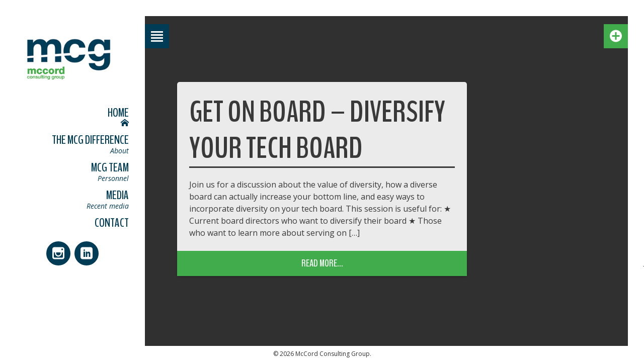

--- FILE ---
content_type: text/html; charset=UTF-8
request_url: https://mcconsultgroup.com/get-on-board-diversify-your-tech-board/
body_size: 9706
content:
<!DOCTYPE html>


	<!--[if lt IE 7]><html lang="en-US" class="no-js ie-fix"> <![endif]-->
	<!--[if (IE 7)&!(IEMobile)]><html lang="en-US" class="no-js ie-fix"><![endif]-->
	<!--[if (IE 8)&!(IEMobile)]><html lang="en-US" class="no-js ie-fix"><![endif]-->
	<!--[if gt IE 8]><!--> <html lang="en-US" class="no-js"><!--<![endif]-->

	<head>
		<meta charset="UTF-8">
		<title>McCord Consulting Group | Get on Board &#8211; Diversify Your Tech Board</title>

		<!-- mobile meta -->
		<meta name="HandheldFriendly" content="True">
		<meta name="MobileOptimized" content="320">
		<meta name="viewport" content="width=device-width, initial-scale=1.0"/>

		<link rel="pingback" href="https://mcconsultgroup.com/xmlrpc.php">
		
		<!-- Prefetch DNS for external resources to speed up loading time -->
    <link rel="dns-prefetch" href="//fonts.googleapis.com">

		<meta name='robots' content='max-image-preview:large' />
<link rel='dns-prefetch' href='//fonts.googleapis.com' />
<link rel="alternate" type="application/rss+xml" title="McCord Consulting Group &raquo; Feed" href="https://mcconsultgroup.com/feed/" />
<link rel="alternate" type="application/rss+xml" title="McCord Consulting Group &raquo; Comments Feed" href="https://mcconsultgroup.com/comments/feed/" />
<link rel="alternate" title="oEmbed (JSON)" type="application/json+oembed" href="https://mcconsultgroup.com/wp-json/oembed/1.0/embed?url=https%3A%2F%2Fmcconsultgroup.com%2Fget-on-board-diversify-your-tech-board%2F" />
<link rel="alternate" title="oEmbed (XML)" type="text/xml+oembed" href="https://mcconsultgroup.com/wp-json/oembed/1.0/embed?url=https%3A%2F%2Fmcconsultgroup.com%2Fget-on-board-diversify-your-tech-board%2F&#038;format=xml" />
		<!-- This site uses the Google Analytics by MonsterInsights plugin v9.11.1 - Using Analytics tracking - https://www.monsterinsights.com/ -->
		<!-- Note: MonsterInsights is not currently configured on this site. The site owner needs to authenticate with Google Analytics in the MonsterInsights settings panel. -->
					<!-- No tracking code set -->
				<!-- / Google Analytics by MonsterInsights -->
		<style id='wp-img-auto-sizes-contain-inline-css' type='text/css'>
img:is([sizes=auto i],[sizes^="auto," i]){contain-intrinsic-size:3000px 1500px}
/*# sourceURL=wp-img-auto-sizes-contain-inline-css */
</style>
<link rel='stylesheet' id='sgr-css' href='https://mcconsultgroup.com/wp-content/plugins/simple-google-recaptcha/sgr.css' type='text/css' media='all' />
<style id='wp-emoji-styles-inline-css' type='text/css'>

	img.wp-smiley, img.emoji {
		display: inline !important;
		border: none !important;
		box-shadow: none !important;
		height: 1em !important;
		width: 1em !important;
		margin: 0 0.07em !important;
		vertical-align: -0.1em !important;
		background: none !important;
		padding: 0 !important;
	}
/*# sourceURL=wp-emoji-styles-inline-css */
</style>
<style id='wp-block-library-inline-css' type='text/css'>
:root{--wp-block-synced-color:#7a00df;--wp-block-synced-color--rgb:122,0,223;--wp-bound-block-color:var(--wp-block-synced-color);--wp-editor-canvas-background:#ddd;--wp-admin-theme-color:#007cba;--wp-admin-theme-color--rgb:0,124,186;--wp-admin-theme-color-darker-10:#006ba1;--wp-admin-theme-color-darker-10--rgb:0,107,160.5;--wp-admin-theme-color-darker-20:#005a87;--wp-admin-theme-color-darker-20--rgb:0,90,135;--wp-admin-border-width-focus:2px}@media (min-resolution:192dpi){:root{--wp-admin-border-width-focus:1.5px}}.wp-element-button{cursor:pointer}:root .has-very-light-gray-background-color{background-color:#eee}:root .has-very-dark-gray-background-color{background-color:#313131}:root .has-very-light-gray-color{color:#eee}:root .has-very-dark-gray-color{color:#313131}:root .has-vivid-green-cyan-to-vivid-cyan-blue-gradient-background{background:linear-gradient(135deg,#00d084,#0693e3)}:root .has-purple-crush-gradient-background{background:linear-gradient(135deg,#34e2e4,#4721fb 50%,#ab1dfe)}:root .has-hazy-dawn-gradient-background{background:linear-gradient(135deg,#faaca8,#dad0ec)}:root .has-subdued-olive-gradient-background{background:linear-gradient(135deg,#fafae1,#67a671)}:root .has-atomic-cream-gradient-background{background:linear-gradient(135deg,#fdd79a,#004a59)}:root .has-nightshade-gradient-background{background:linear-gradient(135deg,#330968,#31cdcf)}:root .has-midnight-gradient-background{background:linear-gradient(135deg,#020381,#2874fc)}:root{--wp--preset--font-size--normal:16px;--wp--preset--font-size--huge:42px}.has-regular-font-size{font-size:1em}.has-larger-font-size{font-size:2.625em}.has-normal-font-size{font-size:var(--wp--preset--font-size--normal)}.has-huge-font-size{font-size:var(--wp--preset--font-size--huge)}.has-text-align-center{text-align:center}.has-text-align-left{text-align:left}.has-text-align-right{text-align:right}.has-fit-text{white-space:nowrap!important}#end-resizable-editor-section{display:none}.aligncenter{clear:both}.items-justified-left{justify-content:flex-start}.items-justified-center{justify-content:center}.items-justified-right{justify-content:flex-end}.items-justified-space-between{justify-content:space-between}.screen-reader-text{border:0;clip-path:inset(50%);height:1px;margin:-1px;overflow:hidden;padding:0;position:absolute;width:1px;word-wrap:normal!important}.screen-reader-text:focus{background-color:#ddd;clip-path:none;color:#444;display:block;font-size:1em;height:auto;left:5px;line-height:normal;padding:15px 23px 14px;text-decoration:none;top:5px;width:auto;z-index:100000}html :where(.has-border-color){border-style:solid}html :where([style*=border-top-color]){border-top-style:solid}html :where([style*=border-right-color]){border-right-style:solid}html :where([style*=border-bottom-color]){border-bottom-style:solid}html :where([style*=border-left-color]){border-left-style:solid}html :where([style*=border-width]){border-style:solid}html :where([style*=border-top-width]){border-top-style:solid}html :where([style*=border-right-width]){border-right-style:solid}html :where([style*=border-bottom-width]){border-bottom-style:solid}html :where([style*=border-left-width]){border-left-style:solid}html :where(img[class*=wp-image-]){height:auto;max-width:100%}:where(figure){margin:0 0 1em}html :where(.is-position-sticky){--wp-admin--admin-bar--position-offset:var(--wp-admin--admin-bar--height,0px)}@media screen and (max-width:600px){html :where(.is-position-sticky){--wp-admin--admin-bar--position-offset:0px}}

/*# sourceURL=wp-block-library-inline-css */
</style><style id='global-styles-inline-css' type='text/css'>
:root{--wp--preset--aspect-ratio--square: 1;--wp--preset--aspect-ratio--4-3: 4/3;--wp--preset--aspect-ratio--3-4: 3/4;--wp--preset--aspect-ratio--3-2: 3/2;--wp--preset--aspect-ratio--2-3: 2/3;--wp--preset--aspect-ratio--16-9: 16/9;--wp--preset--aspect-ratio--9-16: 9/16;--wp--preset--color--black: #000000;--wp--preset--color--cyan-bluish-gray: #abb8c3;--wp--preset--color--white: #ffffff;--wp--preset--color--pale-pink: #f78da7;--wp--preset--color--vivid-red: #cf2e2e;--wp--preset--color--luminous-vivid-orange: #ff6900;--wp--preset--color--luminous-vivid-amber: #fcb900;--wp--preset--color--light-green-cyan: #7bdcb5;--wp--preset--color--vivid-green-cyan: #00d084;--wp--preset--color--pale-cyan-blue: #8ed1fc;--wp--preset--color--vivid-cyan-blue: #0693e3;--wp--preset--color--vivid-purple: #9b51e0;--wp--preset--gradient--vivid-cyan-blue-to-vivid-purple: linear-gradient(135deg,rgb(6,147,227) 0%,rgb(155,81,224) 100%);--wp--preset--gradient--light-green-cyan-to-vivid-green-cyan: linear-gradient(135deg,rgb(122,220,180) 0%,rgb(0,208,130) 100%);--wp--preset--gradient--luminous-vivid-amber-to-luminous-vivid-orange: linear-gradient(135deg,rgb(252,185,0) 0%,rgb(255,105,0) 100%);--wp--preset--gradient--luminous-vivid-orange-to-vivid-red: linear-gradient(135deg,rgb(255,105,0) 0%,rgb(207,46,46) 100%);--wp--preset--gradient--very-light-gray-to-cyan-bluish-gray: linear-gradient(135deg,rgb(238,238,238) 0%,rgb(169,184,195) 100%);--wp--preset--gradient--cool-to-warm-spectrum: linear-gradient(135deg,rgb(74,234,220) 0%,rgb(151,120,209) 20%,rgb(207,42,186) 40%,rgb(238,44,130) 60%,rgb(251,105,98) 80%,rgb(254,248,76) 100%);--wp--preset--gradient--blush-light-purple: linear-gradient(135deg,rgb(255,206,236) 0%,rgb(152,150,240) 100%);--wp--preset--gradient--blush-bordeaux: linear-gradient(135deg,rgb(254,205,165) 0%,rgb(254,45,45) 50%,rgb(107,0,62) 100%);--wp--preset--gradient--luminous-dusk: linear-gradient(135deg,rgb(255,203,112) 0%,rgb(199,81,192) 50%,rgb(65,88,208) 100%);--wp--preset--gradient--pale-ocean: linear-gradient(135deg,rgb(255,245,203) 0%,rgb(182,227,212) 50%,rgb(51,167,181) 100%);--wp--preset--gradient--electric-grass: linear-gradient(135deg,rgb(202,248,128) 0%,rgb(113,206,126) 100%);--wp--preset--gradient--midnight: linear-gradient(135deg,rgb(2,3,129) 0%,rgb(40,116,252) 100%);--wp--preset--font-size--small: 13px;--wp--preset--font-size--medium: 20px;--wp--preset--font-size--large: 36px;--wp--preset--font-size--x-large: 42px;--wp--preset--spacing--20: 0.44rem;--wp--preset--spacing--30: 0.67rem;--wp--preset--spacing--40: 1rem;--wp--preset--spacing--50: 1.5rem;--wp--preset--spacing--60: 2.25rem;--wp--preset--spacing--70: 3.38rem;--wp--preset--spacing--80: 5.06rem;--wp--preset--shadow--natural: 6px 6px 9px rgba(0, 0, 0, 0.2);--wp--preset--shadow--deep: 12px 12px 50px rgba(0, 0, 0, 0.4);--wp--preset--shadow--sharp: 6px 6px 0px rgba(0, 0, 0, 0.2);--wp--preset--shadow--outlined: 6px 6px 0px -3px rgb(255, 255, 255), 6px 6px rgb(0, 0, 0);--wp--preset--shadow--crisp: 6px 6px 0px rgb(0, 0, 0);}:where(.is-layout-flex){gap: 0.5em;}:where(.is-layout-grid){gap: 0.5em;}body .is-layout-flex{display: flex;}.is-layout-flex{flex-wrap: wrap;align-items: center;}.is-layout-flex > :is(*, div){margin: 0;}body .is-layout-grid{display: grid;}.is-layout-grid > :is(*, div){margin: 0;}:where(.wp-block-columns.is-layout-flex){gap: 2em;}:where(.wp-block-columns.is-layout-grid){gap: 2em;}:where(.wp-block-post-template.is-layout-flex){gap: 1.25em;}:where(.wp-block-post-template.is-layout-grid){gap: 1.25em;}.has-black-color{color: var(--wp--preset--color--black) !important;}.has-cyan-bluish-gray-color{color: var(--wp--preset--color--cyan-bluish-gray) !important;}.has-white-color{color: var(--wp--preset--color--white) !important;}.has-pale-pink-color{color: var(--wp--preset--color--pale-pink) !important;}.has-vivid-red-color{color: var(--wp--preset--color--vivid-red) !important;}.has-luminous-vivid-orange-color{color: var(--wp--preset--color--luminous-vivid-orange) !important;}.has-luminous-vivid-amber-color{color: var(--wp--preset--color--luminous-vivid-amber) !important;}.has-light-green-cyan-color{color: var(--wp--preset--color--light-green-cyan) !important;}.has-vivid-green-cyan-color{color: var(--wp--preset--color--vivid-green-cyan) !important;}.has-pale-cyan-blue-color{color: var(--wp--preset--color--pale-cyan-blue) !important;}.has-vivid-cyan-blue-color{color: var(--wp--preset--color--vivid-cyan-blue) !important;}.has-vivid-purple-color{color: var(--wp--preset--color--vivid-purple) !important;}.has-black-background-color{background-color: var(--wp--preset--color--black) !important;}.has-cyan-bluish-gray-background-color{background-color: var(--wp--preset--color--cyan-bluish-gray) !important;}.has-white-background-color{background-color: var(--wp--preset--color--white) !important;}.has-pale-pink-background-color{background-color: var(--wp--preset--color--pale-pink) !important;}.has-vivid-red-background-color{background-color: var(--wp--preset--color--vivid-red) !important;}.has-luminous-vivid-orange-background-color{background-color: var(--wp--preset--color--luminous-vivid-orange) !important;}.has-luminous-vivid-amber-background-color{background-color: var(--wp--preset--color--luminous-vivid-amber) !important;}.has-light-green-cyan-background-color{background-color: var(--wp--preset--color--light-green-cyan) !important;}.has-vivid-green-cyan-background-color{background-color: var(--wp--preset--color--vivid-green-cyan) !important;}.has-pale-cyan-blue-background-color{background-color: var(--wp--preset--color--pale-cyan-blue) !important;}.has-vivid-cyan-blue-background-color{background-color: var(--wp--preset--color--vivid-cyan-blue) !important;}.has-vivid-purple-background-color{background-color: var(--wp--preset--color--vivid-purple) !important;}.has-black-border-color{border-color: var(--wp--preset--color--black) !important;}.has-cyan-bluish-gray-border-color{border-color: var(--wp--preset--color--cyan-bluish-gray) !important;}.has-white-border-color{border-color: var(--wp--preset--color--white) !important;}.has-pale-pink-border-color{border-color: var(--wp--preset--color--pale-pink) !important;}.has-vivid-red-border-color{border-color: var(--wp--preset--color--vivid-red) !important;}.has-luminous-vivid-orange-border-color{border-color: var(--wp--preset--color--luminous-vivid-orange) !important;}.has-luminous-vivid-amber-border-color{border-color: var(--wp--preset--color--luminous-vivid-amber) !important;}.has-light-green-cyan-border-color{border-color: var(--wp--preset--color--light-green-cyan) !important;}.has-vivid-green-cyan-border-color{border-color: var(--wp--preset--color--vivid-green-cyan) !important;}.has-pale-cyan-blue-border-color{border-color: var(--wp--preset--color--pale-cyan-blue) !important;}.has-vivid-cyan-blue-border-color{border-color: var(--wp--preset--color--vivid-cyan-blue) !important;}.has-vivid-purple-border-color{border-color: var(--wp--preset--color--vivid-purple) !important;}.has-vivid-cyan-blue-to-vivid-purple-gradient-background{background: var(--wp--preset--gradient--vivid-cyan-blue-to-vivid-purple) !important;}.has-light-green-cyan-to-vivid-green-cyan-gradient-background{background: var(--wp--preset--gradient--light-green-cyan-to-vivid-green-cyan) !important;}.has-luminous-vivid-amber-to-luminous-vivid-orange-gradient-background{background: var(--wp--preset--gradient--luminous-vivid-amber-to-luminous-vivid-orange) !important;}.has-luminous-vivid-orange-to-vivid-red-gradient-background{background: var(--wp--preset--gradient--luminous-vivid-orange-to-vivid-red) !important;}.has-very-light-gray-to-cyan-bluish-gray-gradient-background{background: var(--wp--preset--gradient--very-light-gray-to-cyan-bluish-gray) !important;}.has-cool-to-warm-spectrum-gradient-background{background: var(--wp--preset--gradient--cool-to-warm-spectrum) !important;}.has-blush-light-purple-gradient-background{background: var(--wp--preset--gradient--blush-light-purple) !important;}.has-blush-bordeaux-gradient-background{background: var(--wp--preset--gradient--blush-bordeaux) !important;}.has-luminous-dusk-gradient-background{background: var(--wp--preset--gradient--luminous-dusk) !important;}.has-pale-ocean-gradient-background{background: var(--wp--preset--gradient--pale-ocean) !important;}.has-electric-grass-gradient-background{background: var(--wp--preset--gradient--electric-grass) !important;}.has-midnight-gradient-background{background: var(--wp--preset--gradient--midnight) !important;}.has-small-font-size{font-size: var(--wp--preset--font-size--small) !important;}.has-medium-font-size{font-size: var(--wp--preset--font-size--medium) !important;}.has-large-font-size{font-size: var(--wp--preset--font-size--large) !important;}.has-x-large-font-size{font-size: var(--wp--preset--font-size--x-large) !important;}
/*# sourceURL=global-styles-inline-css */
</style>

<style id='classic-theme-styles-inline-css' type='text/css'>
/*! This file is auto-generated */
.wp-block-button__link{color:#fff;background-color:#32373c;border-radius:9999px;box-shadow:none;text-decoration:none;padding:calc(.667em + 2px) calc(1.333em + 2px);font-size:1.125em}.wp-block-file__button{background:#32373c;color:#fff;text-decoration:none}
/*# sourceURL=/wp-includes/css/classic-themes.min.css */
</style>
<link rel='stylesheet' id='flick-css' href='https://mcconsultgroup.com/wp-content/plugins/mailchimp/assets/css/flick/flick.css' type='text/css' media='all' />
<link rel='stylesheet' id='mailchimp_sf_main_css-css' href='https://mcconsultgroup.com/wp-content/plugins/mailchimp/assets/css/frontend.css' type='text/css' media='all' />
<link rel='stylesheet' id='boxzilla-css' href='https://mcconsultgroup.com/wp-content/plugins/boxzilla/assets/css/styles.css' type='text/css' media='all' />
<link rel='stylesheet' id='faktory-fonts-css' href='https://fonts.googleapis.com/css?family=Open+Sans%3A400italic%2C400%2C700%7CBenchNine%3A700' type='text/css' media='all' />
<link rel='stylesheet' id='faktory-stylesheet-css' href='https://mcconsultgroup.com/wp-content/themes/panes/library/css/style.css' type='text/css' media='all' />
<script type="text/javascript" id="sgr-js-extra">
/* <![CDATA[ */
var sgr = {"sgr_site_key":""};
//# sourceURL=sgr-js-extra
/* ]]> */
</script>
<script type="text/javascript" src="https://mcconsultgroup.com/wp-content/plugins/simple-google-recaptcha/sgr.js" id="sgr-js"></script>
<script type="text/javascript" src="https://mcconsultgroup.com/wp-includes/js/jquery/jquery.min.js" id="jquery-core-js"></script>
<script type="text/javascript" src="https://mcconsultgroup.com/wp-includes/js/jquery/jquery-migrate.min.js" id="jquery-migrate-js"></script>
<script type="text/javascript" src="https://mcconsultgroup.com/wp-content/themes/panes/library/js/libs/modernizr.custom.min.js" id="faktory-modernizr-js"></script>
<link rel="https://api.w.org/" href="https://mcconsultgroup.com/wp-json/" /><link rel="alternate" title="JSON" type="application/json" href="https://mcconsultgroup.com/wp-json/wp/v2/posts/182" /><link rel="canonical" href="https://mcconsultgroup.com/get-on-board-diversify-your-tech-board/" />
<link rel='shortlink' href='https://mcconsultgroup.com/?p=182' />
<script type='text/javascript'>

			/* <![CDATA[ */ 
var retina = 'retina='+ window.devicePixelRatio +';'+ retina;document.cookie = retina;if ( document.cookie.length !== 0 ) { document.location.reload(true); }
 /* ]]> */ 

		</script><style>@media only screen and (min-width: 768px) {#pane-22 .pane-wrapper {background-image: url(https://mcconsultgroup.com/wp-content/uploads/2013/09/city-closeup.jpg); }#pane-19 .pane-wrapper {background-image: url(https://mcconsultgroup.com/wp-content/uploads/2013/09/city-scape.jpg); }#pane-16 .pane-wrapper {background-image: url(https://mcconsultgroup.com/wp-content/uploads/2013/09/inside-office.jpg); }#pane-13 .pane-wrapper {background-image: url(https://mcconsultgroup.com/wp-content/uploads/2013/09/rural-animal.jpg); }#pane-10 .pane-wrapper {background-image: url(https://mcconsultgroup.com/wp-content/uploads/2013/09/renewable-energy.jpg); }}@media only screen and (max-width: 767px) {#pane-22 .pane-header-inner:after {content:''; background-image: url(https://mcconsultgroup.com/wp-content/uploads/2013/09/city-closeup-250x250.jpg);}#pane-19 .pane-header-inner:after {content:''; background-image: url(https://mcconsultgroup.com/wp-content/uploads/2013/09/city-scape-250x250.jpg);}#pane-16 .pane-header-inner:after {content:''; background-image: url(https://mcconsultgroup.com/wp-content/uploads/2013/09/inside-office-250x250.jpg);}#pane-13 .pane-header-inner:after {content:''; background-image: url(https://mcconsultgroup.com/wp-content/uploads/2013/09/rural-animal-250x250.jpg);}#pane-10 .pane-header-inner:after {content:''; background-image: url(https://mcconsultgroup.com/wp-content/uploads/2013/09/renewable-energy-250x250.jpg);}}.ie-fix #pane-22 .pane-wrapper {background-image: url(https://mcconsultgroup.com/wp-content/uploads/2013/09/city-closeup.jpg);}.ie-fix #pane-19 .pane-wrapper {background-image: url(https://mcconsultgroup.com/wp-content/uploads/2013/09/city-scape.jpg);}.ie-fix #pane-16 .pane-wrapper {background-image: url(https://mcconsultgroup.com/wp-content/uploads/2013/09/inside-office.jpg);}.ie-fix #pane-13 .pane-wrapper {background-image: url(https://mcconsultgroup.com/wp-content/uploads/2013/09/rural-animal.jpg);}.ie-fix #pane-10 .pane-wrapper {background-image: url(https://mcconsultgroup.com/wp-content/uploads/2013/09/renewable-energy.jpg);}.nav-toggle, .ie-fix .nav-toggle, input[type='submit'], .previous-post a, .next-post a, .read-more a, .social li a, .faktory-button, .item-description, .faktory_slider_nav:hover {background :#003c56} a, .list-filter-items .active-cat a, .list-filter-items a:hover, .ie-fix .main-navigation a {color:#003c56}.nav-toggle:hover, input[type='submit']:hover, .previous-post a:hover, .next-post a:hover, .read-more a:hover, .social li a:hover, .no-touch .faktory-button:hover, .no-touch .faktory_slider_nav:hover {background :#015478} a:hover, a.active {color:#015478}.pane-more, a.more-toggle, .pane-icons {background :#41ac4c} .no-touch.csstransitions .pane-more:hover, .faktory-team-role, .pane-icons span {color:#41ac4c}.pane-header-inner {border-color:#41ac4c}@media only screen and (min-width: 767px) { .pane-icons span {background :#41ac4c}}</style><link rel="shortcut icon" href="http://mcconsultgroup.com/wp-content/uploads/2013/09/mccord-consulting-group-favicon.png" type="image/x-icon" /><link rel="apple-touch-icon" href="https://mcconsultgroup.com/wp-content/themes/panes/library/images/apple-icon-touch.png" /><script>(()=>{var o=[],i={};["on","off","toggle","show"].forEach((l=>{i[l]=function(){o.push([l,arguments])}})),window.Boxzilla=i,window.boxzilla_queue=o})();</script><link rel="icon" href="https://mcconsultgroup.com/wp-content/uploads/2015/11/MCG-Twitter-Badge-125x125.jpg" sizes="32x32" />
<link rel="icon" href="https://mcconsultgroup.com/wp-content/uploads/2015/11/MCG-Twitter-Badge-192x192.jpg" sizes="192x192" />
<link rel="apple-touch-icon" href="https://mcconsultgroup.com/wp-content/uploads/2015/11/MCG-Twitter-Badge-192x192.jpg" />
<meta name="msapplication-TileImage" content="https://mcconsultgroup.com/wp-content/uploads/2015/11/MCG-Twitter-Badge.jpg" />
		
	</head>

	<body class="wp-singular post-template-default single single-post postid-182 single-format-standard wp-theme-panes">
	
			
			
						<div class="navigation-container js-navigation-container visible " >
			<div id="js-nav-toggle" class="nav-toggle pointer js-nav-toggle icon-paragraph-justify"></div>
			<div class="navigation-inner">
				<header>
						
	<h1 class="h1-img">
		<a href="https://mcconsultgroup.com" rel="nofollow">
			<img class="logo-image" src="http://mcconsultgroup.com/wp-content/uploads/2013/09/McCord-Consulting-Group-denver-Logo1.png" alt="McCord Consulting Group" width="288" height="163">
		</a>
	</h1>
					</header>
				<nav class="main-navigation js-main-navigation " role="navigation">
					<ul class="menu-panes">
					<li><a  href=https://mcconsultgroup.com#pane-10><span class='menu-item menu-item-pane'>Home</span><span aria-hidden='true' class='icon-home'></span></a></li><li><a  href=https://mcconsultgroup.com#pane-13><span class='menu-item menu-item-pane'>The MCG Difference </span><span class='menu-description'>About</span></a></li><li><a  href=https://mcconsultgroup.com#pane-16><span class='menu-item menu-item-pane'>MCG Team</span><span class='menu-description'>Personnel</span></a></li><li><a  href=https://mcconsultgroup.com#pane-22><span class='menu-item menu-item-pane'>Media</span><span class='menu-description'>Recent media</span></a></li><li><a  href=https://mcconsultgroup.com#pane-19><span class='menu-item menu-item-pane'>Contact</span></a></li>					</ul>
									</nav>
		
				<div class="social-container"><ul class="one-row social"><li class="updown-container"><a href="https://www.instagram.com/mccordconsult/" class="updown icon-instagram" target="_blank"></a></li>
<li class="updown-container"><a href="http://www.linkedin.com/pub/nikki-mccord/72/a09/760" class="updown icon-linkedin" target="_blank"></a></li>
</ul></div>			</div>
		</div>

		
		<section id="single-182" class="single-pane pane pane-0">
			
			<div class="pane-wrapper">
					
				<header class="pane-header morecontent-pane">
					<div class="pane-header-inner"> <!-- START HEADER INNER -->
					
					
					<h2 class="js-more-toggle pointer">Get on Board &#8211; Diversify Your Tech Board</h2>
					
					<p class="excerpt">Join us for a discussion about the value of diversity, how a diverse board can actually increase your bottom line, and easy ways to incorporate diversity on your tech board. This session is useful for: ★ Current board directors who want to diversify their board ★ Those who want to learn more about serving on [&hellip;]</p>
							
						
					</div>	<!-- END HEADER INNER -->
					<div class='pane-links updown-container js-pane-links'>
<a class='js-more-toggle updown pane-more pointer' data-hover='Read more...'>Read more...</a>
</div>	
				</header>  <!--END HEADER --> 
					
			 				<div class="pane-content post">
					<a class='icon-plus-circle js-more-toggle more-toggle pointer'></a>
					<div class="pane-content-inner">
						<div class="post-with-ajax">
							<div id="content">								<h3>Get on Board &#8211; Diversify Your Tech Board</h3>
								
	    					<p class='byline vcard'>Posted on <time class="updated" datetime="2016-10-31">October 31, 2016</time> in <a href="https://mcconsultgroup.com/category/colorado/" rel="category tag">colorado</a>, <a href="https://mcconsultgroup.com/category/diversity/" rel="category tag">Diversity</a>, <a href="https://mcconsultgroup.com/category/innovation/" rel="category tag">innovation</a>, <a href="https://mcconsultgroup.com/category/service-leadership/" rel="category tag">Service Leadership</a>, <a href="https://mcconsultgroup.com/category/technology/" rel="category tag">technology</a>.</p><p style="text-align: center;"><a href="http://mcconsultgroup.com/wp-content/uploads/2016/10/get-on-board.flyer-4.jpg"><img fetchpriority="high" decoding="async" class="alignnone size-medium wp-image-183" src="http://mcconsultgroup.com/wp-content/uploads/2016/10/get-on-board.flyer-4-225x300.jpg" alt="get-on-board-flyer-4" width="225" height="300" srcset="https://mcconsultgroup.com/wp-content/uploads/2016/10/get-on-board.flyer-4-225x300.jpg 225w, https://mcconsultgroup.com/wp-content/uploads/2016/10/get-on-board.flyer-4-768x1024.jpg 768w, https://mcconsultgroup.com/wp-content/uploads/2016/10/get-on-board.flyer-4.jpg 1728w" sizes="(max-width: 225px) 100vw, 225px" /></a></p>
<p>Join us for a discussion about the value of diversity, how a diverse board can actually increase your bottom line, and easy ways to incorporate diversity on your tech board. This session is useful for:</p>
<p>★ Current board directors who want to diversify their board<br />
★ Those who want to learn more about serving on a board in general<br />
★ Those who are from a diverse background who want to learn more about serving on a board</p>
<p>Presenters include:</p>
<p>✪ Nikki McCord, Founder, McCord Consulting Group, expert in board development and management<br />
✪ Samantha &#8220;Sam&#8221; Schreiner, Co-Host of the Team|Work podcast, former People Person for iTriage</p>
<p>They will discuss the various type of diversity, nonprofit board service versus corporate board service, they ways in which diversity increases the bottom line, and their own perspectives of how diverse perspectives helped a tech organization succeed.</p>
<p>Register here:<a href="https://goo.gl/forms/5ekzBhM7Mvxb0FrT2" target="_blank"> https://goo.gl/forms/5ekzBhM7Mvxb0FrT2</a></p>
<p>&nbsp;</p>
<div class='next-prev-posts-links clearfix'>
<span class='previous-post ajax-active'><a class="js-ajaxed" href="https://mcconsultgroup.com/picture-in-the-paper/" rel="prev">Prev</a></span><span class='next-post ajax-active'><a class="js-ajaxed" href="https://mcconsultgroup.com/ami-diversify-your-board-of-directors/" rel="next">Next</a></span>
</div></div>	 					</div> <!--END post-with-ajax-->
	
							</div> <!-- END INNER -->
</div>	<!-- END PANE-CONTENT -->			
			</div>	<!-- END WRAPPER -->
		</section>
					<footer class="footer" role="contentinfo"> <!-- START FOOTER -->

					<p class="copyright">&copy; 2026 McCord Consulting Group.</p>

			</footer> <!-- END FOOTER -->

		<div style="display: none;"><div id="boxzilla-box-505-content"><script>(function() {
	window.mc4wp = window.mc4wp || {
		listeners: [],
		forms: {
			on: function(evt, cb) {
				window.mc4wp.listeners.push(
					{
						event   : evt,
						callback: cb
					}
				);
			}
		}
	}
})();
</script><!-- Mailchimp for WordPress v4.10.9 - https://wordpress.org/plugins/mailchimp-for-wp/ --><form id="mc4wp-form-2" class="mc4wp-form mc4wp-form-504" method="post" data-id="504" data-name="Get on Board Newsletter" ><input type="hidden" autocomplete="off" autocorrect="off" name="HZJ-v-hfG-A-TJ-Di-E" value="" /><div class="mc4wp-form-fields"><p>
	<label> Want tips on board of director governance training, organizational diversity training, and strategic facilitation? Sign up now!
<p>Email address: 
		<input type="email" name="EMAIL" placeholder="Your email address" required />
</label>
</p>

<p>
	<input type="submit" value="Sign up" />
  <a href="https://mailchi.mp/08dc99770b17/unsubscribe
">Unsubscribe from this list.</a>


</p></div><label style="display: none !important;">Leave this field empty if you're human: <input type="text" name="_mc4wp_honeypot" value="" tabindex="-1" autocomplete="off" /></label><input type="hidden" name="_mc4wp_timestamp" value="1769134433" /><input type="hidden" name="_mc4wp_form_id" value="504" /><input type="hidden" name="_mc4wp_form_element_id" value="mc4wp-form-2" /><div class="mc4wp-response"></div></form><!-- / Mailchimp for WordPress Plugin -->
</div></div><script type="speculationrules">
{"prefetch":[{"source":"document","where":{"and":[{"href_matches":"/*"},{"not":{"href_matches":["/wp-*.php","/wp-admin/*","/wp-content/uploads/*","/wp-content/*","/wp-content/plugins/*","/wp-content/themes/panes/*","/*\\?(.+)"]}},{"not":{"selector_matches":"a[rel~=\"nofollow\"]"}},{"not":{"selector_matches":".no-prefetch, .no-prefetch a"}}]},"eagerness":"conservative"}]}
</script>
<script>(function() {function maybePrefixUrlField () {
  const value = this.value.trim()
  if (value !== '' && value.indexOf('http') !== 0) {
    this.value = 'http://' + value
  }
}

const urlFields = document.querySelectorAll('.mc4wp-form input[type="url"]')
for (let j = 0; j < urlFields.length; j++) {
  urlFields[j].addEventListener('blur', maybePrefixUrlField)
}
})();</script><script type="text/javascript">!function(t,e){"use strict";function n(){if(!a){a=!0;for(var t=0;t<d.length;t++)d[t].fn.call(window,d[t].ctx);d=[]}}function o(){"complete"===document.readyState&&n()}t=t||"docReady",e=e||window;var d=[],a=!1,c=!1;e[t]=function(t,e){return a?void setTimeout(function(){t(e)},1):(d.push({fn:t,ctx:e}),void("complete"===document.readyState||!document.attachEvent&&"interactive"===document.readyState?setTimeout(n,1):c||(document.addEventListener?(document.addEventListener("DOMContentLoaded",n,!1),window.addEventListener("load",n,!1)):(document.attachEvent("onreadystatechange",o),window.attachEvent("onload",n)),c=!0)))}}("wpBruiserDocReady",window);
			(function(){var wpbrLoader = (function(){var g=document,b=g.createElement('script'),c=g.scripts[0];b.async=1;b.src='https://mcconsultgroup.com/?gdbc-client=3.1.43-'+(new Date()).getTime();c.parentNode.insertBefore(b,c);});wpBruiserDocReady(wpbrLoader);window.onunload=function(){};window.addEventListener('pageshow',function(event){if(event.persisted){(typeof window.WPBruiserClient==='undefined')?wpbrLoader():window.WPBruiserClient.requestTokens();}},false);})();
</script><script type="text/javascript" src="https://mcconsultgroup.com/wp-includes/js/jquery/jquery.form.min.js" id="jquery-form-js"></script>
<script type="text/javascript" src="https://mcconsultgroup.com/wp-includes/js/jquery/ui/core.min.js" id="jquery-ui-core-js"></script>
<script type="text/javascript" src="https://mcconsultgroup.com/wp-includes/js/jquery/ui/datepicker.min.js" id="jquery-ui-datepicker-js"></script>
<script type="text/javascript" id="jquery-ui-datepicker-js-after">
/* <![CDATA[ */
jQuery(function(jQuery){jQuery.datepicker.setDefaults({"closeText":"Close","currentText":"Today","monthNames":["January","February","March","April","May","June","July","August","September","October","November","December"],"monthNamesShort":["Jan","Feb","Mar","Apr","May","Jun","Jul","Aug","Sep","Oct","Nov","Dec"],"nextText":"Next","prevText":"Previous","dayNames":["Sunday","Monday","Tuesday","Wednesday","Thursday","Friday","Saturday"],"dayNamesShort":["Sun","Mon","Tue","Wed","Thu","Fri","Sat"],"dayNamesMin":["S","M","T","W","T","F","S"],"dateFormat":"MM d, yy","firstDay":1,"isRTL":false});});
//# sourceURL=jquery-ui-datepicker-js-after
/* ]]> */
</script>
<script type="text/javascript" id="mailchimp_sf_main_js-js-extra">
/* <![CDATA[ */
var mailchimpSF = {"ajax_url":"https://mcconsultgroup.com/","phone_validation_error":"Please enter a valid phone number."};
//# sourceURL=mailchimp_sf_main_js-js-extra
/* ]]> */
</script>
<script type="text/javascript" src="https://mcconsultgroup.com/wp-content/plugins/mailchimp/assets/js/mailchimp.js" id="mailchimp_sf_main_js-js"></script>
<script type="text/javascript" id="boxzilla-js-extra">
/* <![CDATA[ */
var boxzilla_options = {"testMode":"","boxes":[{"id":505,"icon":"&times;","content":"","css":{"position":"bottom-right"},"trigger":{"method":"percentage","value":65},"animation":"fade","cookie":{"triggered":0,"dismissed":0},"rehide":true,"position":"bottom-right","screenWidthCondition":null,"closable":true,"post":{"id":505,"title":"2021 - Get On Board Newsletter Signup","slug":"2021-test-get-on-board-newsletter-signup"}}]};
//# sourceURL=boxzilla-js-extra
/* ]]> */
</script>
<script type="text/javascript" src="https://mcconsultgroup.com/wp-content/plugins/boxzilla/assets/js/script.js" id="boxzilla-js" defer="defer" data-wp-strategy="defer"></script>
<script type="text/javascript" src="https://mcconsultgroup.com/wp-content/themes/panes/library/js/libs/jquery.libraries-ck.js" id="libraries-js"></script>
<script type="text/javascript" src="http://maps.google.com/maps/api/js?sensor=true" id="gmaps-js-js"></script>
<script type="text/javascript" id="faktory-class-js-js-extra">
/* <![CDATA[ */
var faktory_scriptparams = {"siteURL":"https://mcconsultgroup.com","homeURL":"https://mcconsultgroup.com","sendServerMessages":["Thank you! Your message has been sent.","Sorry, your email could not be sent due to an error."],"keep_sidebar_open":"1"};
//# sourceURL=faktory-class-js-js-extra
/* ]]> */
</script>
<script type="text/javascript" src="https://mcconsultgroup.com/wp-content/themes/panes/library/js/libs/faktory-ck.js" id="faktory-class-js-js"></script>
<script type="text/javascript" defer src="https://mcconsultgroup.com/wp-content/plugins/mailchimp-for-wp/assets/js/forms.js" id="mc4wp-forms-api-js"></script>
<script id="wp-emoji-settings" type="application/json">
{"baseUrl":"https://s.w.org/images/core/emoji/17.0.2/72x72/","ext":".png","svgUrl":"https://s.w.org/images/core/emoji/17.0.2/svg/","svgExt":".svg","source":{"concatemoji":"https://mcconsultgroup.com/wp-includes/js/wp-emoji-release.min.js"}}
</script>
<script type="module">
/* <![CDATA[ */
/*! This file is auto-generated */
const a=JSON.parse(document.getElementById("wp-emoji-settings").textContent),o=(window._wpemojiSettings=a,"wpEmojiSettingsSupports"),s=["flag","emoji"];function i(e){try{var t={supportTests:e,timestamp:(new Date).valueOf()};sessionStorage.setItem(o,JSON.stringify(t))}catch(e){}}function c(e,t,n){e.clearRect(0,0,e.canvas.width,e.canvas.height),e.fillText(t,0,0);t=new Uint32Array(e.getImageData(0,0,e.canvas.width,e.canvas.height).data);e.clearRect(0,0,e.canvas.width,e.canvas.height),e.fillText(n,0,0);const a=new Uint32Array(e.getImageData(0,0,e.canvas.width,e.canvas.height).data);return t.every((e,t)=>e===a[t])}function p(e,t){e.clearRect(0,0,e.canvas.width,e.canvas.height),e.fillText(t,0,0);var n=e.getImageData(16,16,1,1);for(let e=0;e<n.data.length;e++)if(0!==n.data[e])return!1;return!0}function u(e,t,n,a){switch(t){case"flag":return n(e,"\ud83c\udff3\ufe0f\u200d\u26a7\ufe0f","\ud83c\udff3\ufe0f\u200b\u26a7\ufe0f")?!1:!n(e,"\ud83c\udde8\ud83c\uddf6","\ud83c\udde8\u200b\ud83c\uddf6")&&!n(e,"\ud83c\udff4\udb40\udc67\udb40\udc62\udb40\udc65\udb40\udc6e\udb40\udc67\udb40\udc7f","\ud83c\udff4\u200b\udb40\udc67\u200b\udb40\udc62\u200b\udb40\udc65\u200b\udb40\udc6e\u200b\udb40\udc67\u200b\udb40\udc7f");case"emoji":return!a(e,"\ud83e\u1fac8")}return!1}function f(e,t,n,a){let r;const o=(r="undefined"!=typeof WorkerGlobalScope&&self instanceof WorkerGlobalScope?new OffscreenCanvas(300,150):document.createElement("canvas")).getContext("2d",{willReadFrequently:!0}),s=(o.textBaseline="top",o.font="600 32px Arial",{});return e.forEach(e=>{s[e]=t(o,e,n,a)}),s}function r(e){var t=document.createElement("script");t.src=e,t.defer=!0,document.head.appendChild(t)}a.supports={everything:!0,everythingExceptFlag:!0},new Promise(t=>{let n=function(){try{var e=JSON.parse(sessionStorage.getItem(o));if("object"==typeof e&&"number"==typeof e.timestamp&&(new Date).valueOf()<e.timestamp+604800&&"object"==typeof e.supportTests)return e.supportTests}catch(e){}return null}();if(!n){if("undefined"!=typeof Worker&&"undefined"!=typeof OffscreenCanvas&&"undefined"!=typeof URL&&URL.createObjectURL&&"undefined"!=typeof Blob)try{var e="postMessage("+f.toString()+"("+[JSON.stringify(s),u.toString(),c.toString(),p.toString()].join(",")+"));",a=new Blob([e],{type:"text/javascript"});const r=new Worker(URL.createObjectURL(a),{name:"wpTestEmojiSupports"});return void(r.onmessage=e=>{i(n=e.data),r.terminate(),t(n)})}catch(e){}i(n=f(s,u,c,p))}t(n)}).then(e=>{for(const n in e)a.supports[n]=e[n],a.supports.everything=a.supports.everything&&a.supports[n],"flag"!==n&&(a.supports.everythingExceptFlag=a.supports.everythingExceptFlag&&a.supports[n]);var t;a.supports.everythingExceptFlag=a.supports.everythingExceptFlag&&!a.supports.flag,a.supports.everything||((t=a.source||{}).concatemoji?r(t.concatemoji):t.wpemoji&&t.twemoji&&(r(t.twemoji),r(t.wpemoji)))});
//# sourceURL=https://mcconsultgroup.com/wp-includes/js/wp-emoji-loader.min.js
/* ]]> */
</script>

	</body>

</html> 

--- FILE ---
content_type: text/html; charset=UTF-8
request_url: https://mcconsultgroup.com/get-on-board-diversify-your-tech-board/
body_size: 9618
content:
<!DOCTYPE html>


	<!--[if lt IE 7]><html lang="en-US" class="no-js ie-fix"> <![endif]-->
	<!--[if (IE 7)&!(IEMobile)]><html lang="en-US" class="no-js ie-fix"><![endif]-->
	<!--[if (IE 8)&!(IEMobile)]><html lang="en-US" class="no-js ie-fix"><![endif]-->
	<!--[if gt IE 8]><!--> <html lang="en-US" class="no-js"><!--<![endif]-->

	<head>
		<meta charset="UTF-8">
		<title>McCord Consulting Group | Get on Board &#8211; Diversify Your Tech Board</title>

		<!-- mobile meta -->
		<meta name="HandheldFriendly" content="True">
		<meta name="MobileOptimized" content="320">
		<meta name="viewport" content="width=device-width, initial-scale=1.0"/>

		<link rel="pingback" href="https://mcconsultgroup.com/xmlrpc.php">
		
		<!-- Prefetch DNS for external resources to speed up loading time -->
    <link rel="dns-prefetch" href="//fonts.googleapis.com">

		<meta name='robots' content='max-image-preview:large' />
<link rel='dns-prefetch' href='//fonts.googleapis.com' />
<link rel="alternate" type="application/rss+xml" title="McCord Consulting Group &raquo; Feed" href="https://mcconsultgroup.com/feed/" />
<link rel="alternate" type="application/rss+xml" title="McCord Consulting Group &raquo; Comments Feed" href="https://mcconsultgroup.com/comments/feed/" />
<link rel="alternate" title="oEmbed (JSON)" type="application/json+oembed" href="https://mcconsultgroup.com/wp-json/oembed/1.0/embed?url=https%3A%2F%2Fmcconsultgroup.com%2Fget-on-board-diversify-your-tech-board%2F" />
<link rel="alternate" title="oEmbed (XML)" type="text/xml+oembed" href="https://mcconsultgroup.com/wp-json/oembed/1.0/embed?url=https%3A%2F%2Fmcconsultgroup.com%2Fget-on-board-diversify-your-tech-board%2F&#038;format=xml" />
		<!-- This site uses the Google Analytics by MonsterInsights plugin v9.11.1 - Using Analytics tracking - https://www.monsterinsights.com/ -->
		<!-- Note: MonsterInsights is not currently configured on this site. The site owner needs to authenticate with Google Analytics in the MonsterInsights settings panel. -->
					<!-- No tracking code set -->
				<!-- / Google Analytics by MonsterInsights -->
		<style id='wp-img-auto-sizes-contain-inline-css' type='text/css'>
img:is([sizes=auto i],[sizes^="auto," i]){contain-intrinsic-size:3000px 1500px}
/*# sourceURL=wp-img-auto-sizes-contain-inline-css */
</style>
<link rel='stylesheet' id='sgr-css' href='https://mcconsultgroup.com/wp-content/plugins/simple-google-recaptcha/sgr.css' type='text/css' media='all' />
<style id='wp-emoji-styles-inline-css' type='text/css'>

	img.wp-smiley, img.emoji {
		display: inline !important;
		border: none !important;
		box-shadow: none !important;
		height: 1em !important;
		width: 1em !important;
		margin: 0 0.07em !important;
		vertical-align: -0.1em !important;
		background: none !important;
		padding: 0 !important;
	}
/*# sourceURL=wp-emoji-styles-inline-css */
</style>
<style id='wp-block-library-inline-css' type='text/css'>
:root{--wp-block-synced-color:#7a00df;--wp-block-synced-color--rgb:122,0,223;--wp-bound-block-color:var(--wp-block-synced-color);--wp-editor-canvas-background:#ddd;--wp-admin-theme-color:#007cba;--wp-admin-theme-color--rgb:0,124,186;--wp-admin-theme-color-darker-10:#006ba1;--wp-admin-theme-color-darker-10--rgb:0,107,160.5;--wp-admin-theme-color-darker-20:#005a87;--wp-admin-theme-color-darker-20--rgb:0,90,135;--wp-admin-border-width-focus:2px}@media (min-resolution:192dpi){:root{--wp-admin-border-width-focus:1.5px}}.wp-element-button{cursor:pointer}:root .has-very-light-gray-background-color{background-color:#eee}:root .has-very-dark-gray-background-color{background-color:#313131}:root .has-very-light-gray-color{color:#eee}:root .has-very-dark-gray-color{color:#313131}:root .has-vivid-green-cyan-to-vivid-cyan-blue-gradient-background{background:linear-gradient(135deg,#00d084,#0693e3)}:root .has-purple-crush-gradient-background{background:linear-gradient(135deg,#34e2e4,#4721fb 50%,#ab1dfe)}:root .has-hazy-dawn-gradient-background{background:linear-gradient(135deg,#faaca8,#dad0ec)}:root .has-subdued-olive-gradient-background{background:linear-gradient(135deg,#fafae1,#67a671)}:root .has-atomic-cream-gradient-background{background:linear-gradient(135deg,#fdd79a,#004a59)}:root .has-nightshade-gradient-background{background:linear-gradient(135deg,#330968,#31cdcf)}:root .has-midnight-gradient-background{background:linear-gradient(135deg,#020381,#2874fc)}:root{--wp--preset--font-size--normal:16px;--wp--preset--font-size--huge:42px}.has-regular-font-size{font-size:1em}.has-larger-font-size{font-size:2.625em}.has-normal-font-size{font-size:var(--wp--preset--font-size--normal)}.has-huge-font-size{font-size:var(--wp--preset--font-size--huge)}.has-text-align-center{text-align:center}.has-text-align-left{text-align:left}.has-text-align-right{text-align:right}.has-fit-text{white-space:nowrap!important}#end-resizable-editor-section{display:none}.aligncenter{clear:both}.items-justified-left{justify-content:flex-start}.items-justified-center{justify-content:center}.items-justified-right{justify-content:flex-end}.items-justified-space-between{justify-content:space-between}.screen-reader-text{border:0;clip-path:inset(50%);height:1px;margin:-1px;overflow:hidden;padding:0;position:absolute;width:1px;word-wrap:normal!important}.screen-reader-text:focus{background-color:#ddd;clip-path:none;color:#444;display:block;font-size:1em;height:auto;left:5px;line-height:normal;padding:15px 23px 14px;text-decoration:none;top:5px;width:auto;z-index:100000}html :where(.has-border-color){border-style:solid}html :where([style*=border-top-color]){border-top-style:solid}html :where([style*=border-right-color]){border-right-style:solid}html :where([style*=border-bottom-color]){border-bottom-style:solid}html :where([style*=border-left-color]){border-left-style:solid}html :where([style*=border-width]){border-style:solid}html :where([style*=border-top-width]){border-top-style:solid}html :where([style*=border-right-width]){border-right-style:solid}html :where([style*=border-bottom-width]){border-bottom-style:solid}html :where([style*=border-left-width]){border-left-style:solid}html :where(img[class*=wp-image-]){height:auto;max-width:100%}:where(figure){margin:0 0 1em}html :where(.is-position-sticky){--wp-admin--admin-bar--position-offset:var(--wp-admin--admin-bar--height,0px)}@media screen and (max-width:600px){html :where(.is-position-sticky){--wp-admin--admin-bar--position-offset:0px}}

/*# sourceURL=wp-block-library-inline-css */
</style><style id='global-styles-inline-css' type='text/css'>
:root{--wp--preset--aspect-ratio--square: 1;--wp--preset--aspect-ratio--4-3: 4/3;--wp--preset--aspect-ratio--3-4: 3/4;--wp--preset--aspect-ratio--3-2: 3/2;--wp--preset--aspect-ratio--2-3: 2/3;--wp--preset--aspect-ratio--16-9: 16/9;--wp--preset--aspect-ratio--9-16: 9/16;--wp--preset--color--black: #000000;--wp--preset--color--cyan-bluish-gray: #abb8c3;--wp--preset--color--white: #ffffff;--wp--preset--color--pale-pink: #f78da7;--wp--preset--color--vivid-red: #cf2e2e;--wp--preset--color--luminous-vivid-orange: #ff6900;--wp--preset--color--luminous-vivid-amber: #fcb900;--wp--preset--color--light-green-cyan: #7bdcb5;--wp--preset--color--vivid-green-cyan: #00d084;--wp--preset--color--pale-cyan-blue: #8ed1fc;--wp--preset--color--vivid-cyan-blue: #0693e3;--wp--preset--color--vivid-purple: #9b51e0;--wp--preset--gradient--vivid-cyan-blue-to-vivid-purple: linear-gradient(135deg,rgb(6,147,227) 0%,rgb(155,81,224) 100%);--wp--preset--gradient--light-green-cyan-to-vivid-green-cyan: linear-gradient(135deg,rgb(122,220,180) 0%,rgb(0,208,130) 100%);--wp--preset--gradient--luminous-vivid-amber-to-luminous-vivid-orange: linear-gradient(135deg,rgb(252,185,0) 0%,rgb(255,105,0) 100%);--wp--preset--gradient--luminous-vivid-orange-to-vivid-red: linear-gradient(135deg,rgb(255,105,0) 0%,rgb(207,46,46) 100%);--wp--preset--gradient--very-light-gray-to-cyan-bluish-gray: linear-gradient(135deg,rgb(238,238,238) 0%,rgb(169,184,195) 100%);--wp--preset--gradient--cool-to-warm-spectrum: linear-gradient(135deg,rgb(74,234,220) 0%,rgb(151,120,209) 20%,rgb(207,42,186) 40%,rgb(238,44,130) 60%,rgb(251,105,98) 80%,rgb(254,248,76) 100%);--wp--preset--gradient--blush-light-purple: linear-gradient(135deg,rgb(255,206,236) 0%,rgb(152,150,240) 100%);--wp--preset--gradient--blush-bordeaux: linear-gradient(135deg,rgb(254,205,165) 0%,rgb(254,45,45) 50%,rgb(107,0,62) 100%);--wp--preset--gradient--luminous-dusk: linear-gradient(135deg,rgb(255,203,112) 0%,rgb(199,81,192) 50%,rgb(65,88,208) 100%);--wp--preset--gradient--pale-ocean: linear-gradient(135deg,rgb(255,245,203) 0%,rgb(182,227,212) 50%,rgb(51,167,181) 100%);--wp--preset--gradient--electric-grass: linear-gradient(135deg,rgb(202,248,128) 0%,rgb(113,206,126) 100%);--wp--preset--gradient--midnight: linear-gradient(135deg,rgb(2,3,129) 0%,rgb(40,116,252) 100%);--wp--preset--font-size--small: 13px;--wp--preset--font-size--medium: 20px;--wp--preset--font-size--large: 36px;--wp--preset--font-size--x-large: 42px;--wp--preset--spacing--20: 0.44rem;--wp--preset--spacing--30: 0.67rem;--wp--preset--spacing--40: 1rem;--wp--preset--spacing--50: 1.5rem;--wp--preset--spacing--60: 2.25rem;--wp--preset--spacing--70: 3.38rem;--wp--preset--spacing--80: 5.06rem;--wp--preset--shadow--natural: 6px 6px 9px rgba(0, 0, 0, 0.2);--wp--preset--shadow--deep: 12px 12px 50px rgba(0, 0, 0, 0.4);--wp--preset--shadow--sharp: 6px 6px 0px rgba(0, 0, 0, 0.2);--wp--preset--shadow--outlined: 6px 6px 0px -3px rgb(255, 255, 255), 6px 6px rgb(0, 0, 0);--wp--preset--shadow--crisp: 6px 6px 0px rgb(0, 0, 0);}:where(.is-layout-flex){gap: 0.5em;}:where(.is-layout-grid){gap: 0.5em;}body .is-layout-flex{display: flex;}.is-layout-flex{flex-wrap: wrap;align-items: center;}.is-layout-flex > :is(*, div){margin: 0;}body .is-layout-grid{display: grid;}.is-layout-grid > :is(*, div){margin: 0;}:where(.wp-block-columns.is-layout-flex){gap: 2em;}:where(.wp-block-columns.is-layout-grid){gap: 2em;}:where(.wp-block-post-template.is-layout-flex){gap: 1.25em;}:where(.wp-block-post-template.is-layout-grid){gap: 1.25em;}.has-black-color{color: var(--wp--preset--color--black) !important;}.has-cyan-bluish-gray-color{color: var(--wp--preset--color--cyan-bluish-gray) !important;}.has-white-color{color: var(--wp--preset--color--white) !important;}.has-pale-pink-color{color: var(--wp--preset--color--pale-pink) !important;}.has-vivid-red-color{color: var(--wp--preset--color--vivid-red) !important;}.has-luminous-vivid-orange-color{color: var(--wp--preset--color--luminous-vivid-orange) !important;}.has-luminous-vivid-amber-color{color: var(--wp--preset--color--luminous-vivid-amber) !important;}.has-light-green-cyan-color{color: var(--wp--preset--color--light-green-cyan) !important;}.has-vivid-green-cyan-color{color: var(--wp--preset--color--vivid-green-cyan) !important;}.has-pale-cyan-blue-color{color: var(--wp--preset--color--pale-cyan-blue) !important;}.has-vivid-cyan-blue-color{color: var(--wp--preset--color--vivid-cyan-blue) !important;}.has-vivid-purple-color{color: var(--wp--preset--color--vivid-purple) !important;}.has-black-background-color{background-color: var(--wp--preset--color--black) !important;}.has-cyan-bluish-gray-background-color{background-color: var(--wp--preset--color--cyan-bluish-gray) !important;}.has-white-background-color{background-color: var(--wp--preset--color--white) !important;}.has-pale-pink-background-color{background-color: var(--wp--preset--color--pale-pink) !important;}.has-vivid-red-background-color{background-color: var(--wp--preset--color--vivid-red) !important;}.has-luminous-vivid-orange-background-color{background-color: var(--wp--preset--color--luminous-vivid-orange) !important;}.has-luminous-vivid-amber-background-color{background-color: var(--wp--preset--color--luminous-vivid-amber) !important;}.has-light-green-cyan-background-color{background-color: var(--wp--preset--color--light-green-cyan) !important;}.has-vivid-green-cyan-background-color{background-color: var(--wp--preset--color--vivid-green-cyan) !important;}.has-pale-cyan-blue-background-color{background-color: var(--wp--preset--color--pale-cyan-blue) !important;}.has-vivid-cyan-blue-background-color{background-color: var(--wp--preset--color--vivid-cyan-blue) !important;}.has-vivid-purple-background-color{background-color: var(--wp--preset--color--vivid-purple) !important;}.has-black-border-color{border-color: var(--wp--preset--color--black) !important;}.has-cyan-bluish-gray-border-color{border-color: var(--wp--preset--color--cyan-bluish-gray) !important;}.has-white-border-color{border-color: var(--wp--preset--color--white) !important;}.has-pale-pink-border-color{border-color: var(--wp--preset--color--pale-pink) !important;}.has-vivid-red-border-color{border-color: var(--wp--preset--color--vivid-red) !important;}.has-luminous-vivid-orange-border-color{border-color: var(--wp--preset--color--luminous-vivid-orange) !important;}.has-luminous-vivid-amber-border-color{border-color: var(--wp--preset--color--luminous-vivid-amber) !important;}.has-light-green-cyan-border-color{border-color: var(--wp--preset--color--light-green-cyan) !important;}.has-vivid-green-cyan-border-color{border-color: var(--wp--preset--color--vivid-green-cyan) !important;}.has-pale-cyan-blue-border-color{border-color: var(--wp--preset--color--pale-cyan-blue) !important;}.has-vivid-cyan-blue-border-color{border-color: var(--wp--preset--color--vivid-cyan-blue) !important;}.has-vivid-purple-border-color{border-color: var(--wp--preset--color--vivid-purple) !important;}.has-vivid-cyan-blue-to-vivid-purple-gradient-background{background: var(--wp--preset--gradient--vivid-cyan-blue-to-vivid-purple) !important;}.has-light-green-cyan-to-vivid-green-cyan-gradient-background{background: var(--wp--preset--gradient--light-green-cyan-to-vivid-green-cyan) !important;}.has-luminous-vivid-amber-to-luminous-vivid-orange-gradient-background{background: var(--wp--preset--gradient--luminous-vivid-amber-to-luminous-vivid-orange) !important;}.has-luminous-vivid-orange-to-vivid-red-gradient-background{background: var(--wp--preset--gradient--luminous-vivid-orange-to-vivid-red) !important;}.has-very-light-gray-to-cyan-bluish-gray-gradient-background{background: var(--wp--preset--gradient--very-light-gray-to-cyan-bluish-gray) !important;}.has-cool-to-warm-spectrum-gradient-background{background: var(--wp--preset--gradient--cool-to-warm-spectrum) !important;}.has-blush-light-purple-gradient-background{background: var(--wp--preset--gradient--blush-light-purple) !important;}.has-blush-bordeaux-gradient-background{background: var(--wp--preset--gradient--blush-bordeaux) !important;}.has-luminous-dusk-gradient-background{background: var(--wp--preset--gradient--luminous-dusk) !important;}.has-pale-ocean-gradient-background{background: var(--wp--preset--gradient--pale-ocean) !important;}.has-electric-grass-gradient-background{background: var(--wp--preset--gradient--electric-grass) !important;}.has-midnight-gradient-background{background: var(--wp--preset--gradient--midnight) !important;}.has-small-font-size{font-size: var(--wp--preset--font-size--small) !important;}.has-medium-font-size{font-size: var(--wp--preset--font-size--medium) !important;}.has-large-font-size{font-size: var(--wp--preset--font-size--large) !important;}.has-x-large-font-size{font-size: var(--wp--preset--font-size--x-large) !important;}
/*# sourceURL=global-styles-inline-css */
</style>

<style id='classic-theme-styles-inline-css' type='text/css'>
/*! This file is auto-generated */
.wp-block-button__link{color:#fff;background-color:#32373c;border-radius:9999px;box-shadow:none;text-decoration:none;padding:calc(.667em + 2px) calc(1.333em + 2px);font-size:1.125em}.wp-block-file__button{background:#32373c;color:#fff;text-decoration:none}
/*# sourceURL=/wp-includes/css/classic-themes.min.css */
</style>
<link rel='stylesheet' id='flick-css' href='https://mcconsultgroup.com/wp-content/plugins/mailchimp/assets/css/flick/flick.css' type='text/css' media='all' />
<link rel='stylesheet' id='mailchimp_sf_main_css-css' href='https://mcconsultgroup.com/wp-content/plugins/mailchimp/assets/css/frontend.css' type='text/css' media='all' />
<link rel='stylesheet' id='boxzilla-css' href='https://mcconsultgroup.com/wp-content/plugins/boxzilla/assets/css/styles.css' type='text/css' media='all' />
<link rel='stylesheet' id='faktory-fonts-css' href='https://fonts.googleapis.com/css?family=Open+Sans%3A400italic%2C400%2C700%7CBenchNine%3A700' type='text/css' media='all' />
<link rel='stylesheet' id='faktory-stylesheet-css' href='https://mcconsultgroup.com/wp-content/themes/panes/library/css/style.css' type='text/css' media='all' />
<script type="text/javascript" id="sgr-js-extra">
/* <![CDATA[ */
var sgr = {"sgr_site_key":""};
//# sourceURL=sgr-js-extra
/* ]]> */
</script>
<script type="text/javascript" src="https://mcconsultgroup.com/wp-content/plugins/simple-google-recaptcha/sgr.js" id="sgr-js"></script>
<script type="text/javascript" src="https://mcconsultgroup.com/wp-includes/js/jquery/jquery.min.js" id="jquery-core-js"></script>
<script type="text/javascript" src="https://mcconsultgroup.com/wp-includes/js/jquery/jquery-migrate.min.js" id="jquery-migrate-js"></script>
<script type="text/javascript" src="https://mcconsultgroup.com/wp-content/themes/panes/library/js/libs/modernizr.custom.min.js" id="faktory-modernizr-js"></script>
<link rel="https://api.w.org/" href="https://mcconsultgroup.com/wp-json/" /><link rel="alternate" title="JSON" type="application/json" href="https://mcconsultgroup.com/wp-json/wp/v2/posts/182" /><link rel="canonical" href="https://mcconsultgroup.com/get-on-board-diversify-your-tech-board/" />
<link rel='shortlink' href='https://mcconsultgroup.com/?p=182' />
<style>@media only screen and (min-width: 768px) {#pane-22 .pane-wrapper {background-image: url(https://mcconsultgroup.com/wp-content/uploads/2013/09/city-closeup.jpg); }#pane-19 .pane-wrapper {background-image: url(https://mcconsultgroup.com/wp-content/uploads/2013/09/city-scape.jpg); }#pane-16 .pane-wrapper {background-image: url(https://mcconsultgroup.com/wp-content/uploads/2013/09/inside-office.jpg); }#pane-13 .pane-wrapper {background-image: url(https://mcconsultgroup.com/wp-content/uploads/2013/09/rural-animal.jpg); }#pane-10 .pane-wrapper {background-image: url(https://mcconsultgroup.com/wp-content/uploads/2013/09/renewable-energy.jpg); }}@media only screen and (max-width: 767px) {#pane-22 .pane-header-inner:after {content:''; background-image: url(https://mcconsultgroup.com/wp-content/uploads/2013/09/city-closeup-250x250.jpg);}#pane-19 .pane-header-inner:after {content:''; background-image: url(https://mcconsultgroup.com/wp-content/uploads/2013/09/city-scape-250x250.jpg);}#pane-16 .pane-header-inner:after {content:''; background-image: url(https://mcconsultgroup.com/wp-content/uploads/2013/09/inside-office-250x250.jpg);}#pane-13 .pane-header-inner:after {content:''; background-image: url(https://mcconsultgroup.com/wp-content/uploads/2013/09/rural-animal-250x250.jpg);}#pane-10 .pane-header-inner:after {content:''; background-image: url(https://mcconsultgroup.com/wp-content/uploads/2013/09/renewable-energy-250x250.jpg);}}.ie-fix #pane-22 .pane-wrapper {background-image: url(https://mcconsultgroup.com/wp-content/uploads/2013/09/city-closeup.jpg);}.ie-fix #pane-19 .pane-wrapper {background-image: url(https://mcconsultgroup.com/wp-content/uploads/2013/09/city-scape.jpg);}.ie-fix #pane-16 .pane-wrapper {background-image: url(https://mcconsultgroup.com/wp-content/uploads/2013/09/inside-office.jpg);}.ie-fix #pane-13 .pane-wrapper {background-image: url(https://mcconsultgroup.com/wp-content/uploads/2013/09/rural-animal.jpg);}.ie-fix #pane-10 .pane-wrapper {background-image: url(https://mcconsultgroup.com/wp-content/uploads/2013/09/renewable-energy.jpg);}.nav-toggle, .ie-fix .nav-toggle, input[type='submit'], .previous-post a, .next-post a, .read-more a, .social li a, .faktory-button, .item-description, .faktory_slider_nav:hover {background :#003c56} a, .list-filter-items .active-cat a, .list-filter-items a:hover, .ie-fix .main-navigation a {color:#003c56}.nav-toggle:hover, input[type='submit']:hover, .previous-post a:hover, .next-post a:hover, .read-more a:hover, .social li a:hover, .no-touch .faktory-button:hover, .no-touch .faktory_slider_nav:hover {background :#015478} a:hover, a.active {color:#015478}.pane-more, a.more-toggle, .pane-icons {background :#41ac4c} .no-touch.csstransitions .pane-more:hover, .faktory-team-role, .pane-icons span {color:#41ac4c}.pane-header-inner {border-color:#41ac4c}@media only screen and (min-width: 767px) { .pane-icons span {background :#41ac4c}}</style><link rel="shortcut icon" href="http://mcconsultgroup.com/wp-content/uploads/2013/09/mccord-consulting-group-favicon.png" type="image/x-icon" /><link rel="apple-touch-icon" href="https://mcconsultgroup.com/wp-content/themes/panes/library/images/apple-icon-touch.png" /><script>(()=>{var o=[],i={};["on","off","toggle","show"].forEach((l=>{i[l]=function(){o.push([l,arguments])}})),window.Boxzilla=i,window.boxzilla_queue=o})();</script><link rel="icon" href="https://mcconsultgroup.com/wp-content/uploads/2015/11/MCG-Twitter-Badge-125x125.jpg" sizes="32x32" />
<link rel="icon" href="https://mcconsultgroup.com/wp-content/uploads/2015/11/MCG-Twitter-Badge-192x192.jpg" sizes="192x192" />
<link rel="apple-touch-icon" href="https://mcconsultgroup.com/wp-content/uploads/2015/11/MCG-Twitter-Badge-192x192.jpg" />
<meta name="msapplication-TileImage" content="https://mcconsultgroup.com/wp-content/uploads/2015/11/MCG-Twitter-Badge.jpg" />
		
	</head>

	<body class="wp-singular post-template-default single single-post postid-182 single-format-standard wp-theme-panes">
	
			
			
						<div class="navigation-container js-navigation-container visible " >
			<div id="js-nav-toggle" class="nav-toggle pointer js-nav-toggle icon-paragraph-justify"></div>
			<div class="navigation-inner">
				<header>
						
	<h1 class="h1-img">
		<a href="https://mcconsultgroup.com" rel="nofollow">
			<img class="logo-image" src="http://mcconsultgroup.com/wp-content/uploads/2013/09/McCord-Consulting-Group-denver-Logo1.png" alt="McCord Consulting Group" width="288" height="163">
		</a>
	</h1>
					</header>
				<nav class="main-navigation js-main-navigation " role="navigation">
					<ul class="menu-panes">
					<li><a  href=https://mcconsultgroup.com#pane-10><span class='menu-item menu-item-pane'>Home</span><span aria-hidden='true' class='icon-home'></span></a></li><li><a  href=https://mcconsultgroup.com#pane-13><span class='menu-item menu-item-pane'>The MCG Difference </span><span class='menu-description'>About</span></a></li><li><a  href=https://mcconsultgroup.com#pane-16><span class='menu-item menu-item-pane'>MCG Team</span><span class='menu-description'>Personnel</span></a></li><li><a  href=https://mcconsultgroup.com#pane-22><span class='menu-item menu-item-pane'>Media</span><span class='menu-description'>Recent media</span></a></li><li><a  href=https://mcconsultgroup.com#pane-19><span class='menu-item menu-item-pane'>Contact</span></a></li>					</ul>
									</nav>
		
				<div class="social-container"><ul class="one-row social"><li class="updown-container"><a href="https://www.instagram.com/mccordconsult/" class="updown icon-instagram" target="_blank"></a></li>
<li class="updown-container"><a href="http://www.linkedin.com/pub/nikki-mccord/72/a09/760" class="updown icon-linkedin" target="_blank"></a></li>
</ul></div>			</div>
		</div>

		
		<section id="single-182" class="single-pane pane pane-0">
			
			<div class="pane-wrapper">
					
				<header class="pane-header morecontent-pane">
					<div class="pane-header-inner"> <!-- START HEADER INNER -->
					
					
					<h2 class="js-more-toggle pointer">Get on Board &#8211; Diversify Your Tech Board</h2>
					
					<p class="excerpt">Join us for a discussion about the value of diversity, how a diverse board can actually increase your bottom line, and easy ways to incorporate diversity on your tech board. This session is useful for: ★ Current board directors who want to diversify their board ★ Those who want to learn more about serving on [&hellip;]</p>
							
						
					</div>	<!-- END HEADER INNER -->
					<div class='pane-links updown-container js-pane-links'>
<a class='js-more-toggle updown pane-more pointer' data-hover='Read more...'>Read more...</a>
</div>	
				</header>  <!--END HEADER --> 
					
			 				<div class="pane-content post">
					<a class='icon-plus-circle js-more-toggle more-toggle pointer'></a>
					<div class="pane-content-inner">
						<div class="post-with-ajax">
							<div id="content">								<h3>Get on Board &#8211; Diversify Your Tech Board</h3>
								
	    					<p class='byline vcard'>Posted on <time class="updated" datetime="2016-10-31">October 31, 2016</time> in <a href="https://mcconsultgroup.com/category/colorado/" rel="category tag">colorado</a>, <a href="https://mcconsultgroup.com/category/diversity/" rel="category tag">Diversity</a>, <a href="https://mcconsultgroup.com/category/innovation/" rel="category tag">innovation</a>, <a href="https://mcconsultgroup.com/category/service-leadership/" rel="category tag">Service Leadership</a>, <a href="https://mcconsultgroup.com/category/technology/" rel="category tag">technology</a>.</p><p style="text-align: center;"><a href="http://mcconsultgroup.com/wp-content/uploads/2016/10/get-on-board.flyer-4.jpg"><img fetchpriority="high" decoding="async" class="alignnone size-medium wp-image-183" src="http://mcconsultgroup.com/wp-content/uploads/2016/10/get-on-board.flyer-4-225x300.jpg" alt="get-on-board-flyer-4" width="225" height="300" srcset="https://mcconsultgroup.com/wp-content/uploads/2016/10/get-on-board.flyer-4-225x300.jpg 225w, https://mcconsultgroup.com/wp-content/uploads/2016/10/get-on-board.flyer-4-768x1024.jpg 768w, https://mcconsultgroup.com/wp-content/uploads/2016/10/get-on-board.flyer-4.jpg 1728w" sizes="(max-width: 225px) 100vw, 225px" /></a></p>
<p>Join us for a discussion about the value of diversity, how a diverse board can actually increase your bottom line, and easy ways to incorporate diversity on your tech board. This session is useful for:</p>
<p>★ Current board directors who want to diversify their board<br />
★ Those who want to learn more about serving on a board in general<br />
★ Those who are from a diverse background who want to learn more about serving on a board</p>
<p>Presenters include:</p>
<p>✪ Nikki McCord, Founder, McCord Consulting Group, expert in board development and management<br />
✪ Samantha &#8220;Sam&#8221; Schreiner, Co-Host of the Team|Work podcast, former People Person for iTriage</p>
<p>They will discuss the various type of diversity, nonprofit board service versus corporate board service, they ways in which diversity increases the bottom line, and their own perspectives of how diverse perspectives helped a tech organization succeed.</p>
<p>Register here:<a href="https://goo.gl/forms/5ekzBhM7Mvxb0FrT2" target="_blank"> https://goo.gl/forms/5ekzBhM7Mvxb0FrT2</a></p>
<p>&nbsp;</p>
<div class='next-prev-posts-links clearfix'>
<span class='previous-post ajax-active'><a class="js-ajaxed" href="https://mcconsultgroup.com/picture-in-the-paper/" rel="prev">Prev</a></span><span class='next-post ajax-active'><a class="js-ajaxed" href="https://mcconsultgroup.com/ami-diversify-your-board-of-directors/" rel="next">Next</a></span>
</div></div>	 					</div> <!--END post-with-ajax-->
	
							</div> <!-- END INNER -->
</div>	<!-- END PANE-CONTENT -->			
			</div>	<!-- END WRAPPER -->
		</section>
					<footer class="footer" role="contentinfo"> <!-- START FOOTER -->

					<p class="copyright">&copy; 2026 McCord Consulting Group.</p>

			</footer> <!-- END FOOTER -->

		<div style="display: none;"><div id="boxzilla-box-505-content"><script>(function() {
	window.mc4wp = window.mc4wp || {
		listeners: [],
		forms: {
			on: function(evt, cb) {
				window.mc4wp.listeners.push(
					{
						event   : evt,
						callback: cb
					}
				);
			}
		}
	}
})();
</script><!-- Mailchimp for WordPress v4.10.9 - https://wordpress.org/plugins/mailchimp-for-wp/ --><form id="mc4wp-form-2" class="mc4wp-form mc4wp-form-504" method="post" data-id="504" data-name="Get on Board Newsletter" ><input type="hidden" autocomplete="off" autocorrect="off" name="HZJ-v-hfG-A-TJ-Di-E" value="" /><div class="mc4wp-form-fields"><p>
	<label> Want tips on board of director governance training, organizational diversity training, and strategic facilitation? Sign up now!
<p>Email address: 
		<input type="email" name="EMAIL" placeholder="Your email address" required />
</label>
</p>

<p>
	<input type="submit" value="Sign up" />
  <a href="https://mailchi.mp/08dc99770b17/unsubscribe
">Unsubscribe from this list.</a>


</p></div><label style="display: none !important;">Leave this field empty if you're human: <input type="text" name="_mc4wp_honeypot" value="" tabindex="-1" autocomplete="off" /></label><input type="hidden" name="_mc4wp_timestamp" value="1769134433" /><input type="hidden" name="_mc4wp_form_id" value="504" /><input type="hidden" name="_mc4wp_form_element_id" value="mc4wp-form-2" /><div class="mc4wp-response"></div></form><!-- / Mailchimp for WordPress Plugin -->
</div></div><script type="speculationrules">
{"prefetch":[{"source":"document","where":{"and":[{"href_matches":"/*"},{"not":{"href_matches":["/wp-*.php","/wp-admin/*","/wp-content/uploads/*","/wp-content/*","/wp-content/plugins/*","/wp-content/themes/panes/*","/*\\?(.+)"]}},{"not":{"selector_matches":"a[rel~=\"nofollow\"]"}},{"not":{"selector_matches":".no-prefetch, .no-prefetch a"}}]},"eagerness":"conservative"}]}
</script>
<script>(function() {function maybePrefixUrlField () {
  const value = this.value.trim()
  if (value !== '' && value.indexOf('http') !== 0) {
    this.value = 'http://' + value
  }
}

const urlFields = document.querySelectorAll('.mc4wp-form input[type="url"]')
for (let j = 0; j < urlFields.length; j++) {
  urlFields[j].addEventListener('blur', maybePrefixUrlField)
}
})();</script><script type="text/javascript">!function(t,e){"use strict";function n(){if(!a){a=!0;for(var t=0;t<d.length;t++)d[t].fn.call(window,d[t].ctx);d=[]}}function o(){"complete"===document.readyState&&n()}t=t||"docReady",e=e||window;var d=[],a=!1,c=!1;e[t]=function(t,e){return a?void setTimeout(function(){t(e)},1):(d.push({fn:t,ctx:e}),void("complete"===document.readyState||!document.attachEvent&&"interactive"===document.readyState?setTimeout(n,1):c||(document.addEventListener?(document.addEventListener("DOMContentLoaded",n,!1),window.addEventListener("load",n,!1)):(document.attachEvent("onreadystatechange",o),window.attachEvent("onload",n)),c=!0)))}}("wpBruiserDocReady",window);
			(function(){var wpbrLoader = (function(){var g=document,b=g.createElement('script'),c=g.scripts[0];b.async=1;b.src='https://mcconsultgroup.com/?gdbc-client=3.1.43-'+(new Date()).getTime();c.parentNode.insertBefore(b,c);});wpBruiserDocReady(wpbrLoader);window.onunload=function(){};window.addEventListener('pageshow',function(event){if(event.persisted){(typeof window.WPBruiserClient==='undefined')?wpbrLoader():window.WPBruiserClient.requestTokens();}},false);})();
</script><script type="text/javascript" src="https://mcconsultgroup.com/wp-includes/js/jquery/jquery.form.min.js" id="jquery-form-js"></script>
<script type="text/javascript" src="https://mcconsultgroup.com/wp-includes/js/jquery/ui/core.min.js" id="jquery-ui-core-js"></script>
<script type="text/javascript" src="https://mcconsultgroup.com/wp-includes/js/jquery/ui/datepicker.min.js" id="jquery-ui-datepicker-js"></script>
<script type="text/javascript" id="jquery-ui-datepicker-js-after">
/* <![CDATA[ */
jQuery(function(jQuery){jQuery.datepicker.setDefaults({"closeText":"Close","currentText":"Today","monthNames":["January","February","March","April","May","June","July","August","September","October","November","December"],"monthNamesShort":["Jan","Feb","Mar","Apr","May","Jun","Jul","Aug","Sep","Oct","Nov","Dec"],"nextText":"Next","prevText":"Previous","dayNames":["Sunday","Monday","Tuesday","Wednesday","Thursday","Friday","Saturday"],"dayNamesShort":["Sun","Mon","Tue","Wed","Thu","Fri","Sat"],"dayNamesMin":["S","M","T","W","T","F","S"],"dateFormat":"MM d, yy","firstDay":1,"isRTL":false});});
//# sourceURL=jquery-ui-datepicker-js-after
/* ]]> */
</script>
<script type="text/javascript" id="mailchimp_sf_main_js-js-extra">
/* <![CDATA[ */
var mailchimpSF = {"ajax_url":"https://mcconsultgroup.com/","phone_validation_error":"Please enter a valid phone number."};
//# sourceURL=mailchimp_sf_main_js-js-extra
/* ]]> */
</script>
<script type="text/javascript" src="https://mcconsultgroup.com/wp-content/plugins/mailchimp/assets/js/mailchimp.js" id="mailchimp_sf_main_js-js"></script>
<script type="text/javascript" id="boxzilla-js-extra">
/* <![CDATA[ */
var boxzilla_options = {"testMode":"","boxes":[{"id":505,"icon":"&times;","content":"","css":{"position":"bottom-right"},"trigger":{"method":"percentage","value":65},"animation":"fade","cookie":{"triggered":0,"dismissed":0},"rehide":true,"position":"bottom-right","screenWidthCondition":null,"closable":true,"post":{"id":505,"title":"2021 - Get On Board Newsletter Signup","slug":"2021-test-get-on-board-newsletter-signup"}}]};
//# sourceURL=boxzilla-js-extra
/* ]]> */
</script>
<script type="text/javascript" src="https://mcconsultgroup.com/wp-content/plugins/boxzilla/assets/js/script.js" id="boxzilla-js" defer="defer" data-wp-strategy="defer"></script>
<script type="text/javascript" src="https://mcconsultgroup.com/wp-content/themes/panes/library/js/libs/jquery.libraries-ck.js" id="libraries-js"></script>
<script type="text/javascript" src="http://maps.google.com/maps/api/js?sensor=true" id="gmaps-js-js"></script>
<script type="text/javascript" id="faktory-class-js-js-extra">
/* <![CDATA[ */
var faktory_scriptparams = {"siteURL":"https://mcconsultgroup.com","homeURL":"https://mcconsultgroup.com","sendServerMessages":["Thank you! Your message has been sent.","Sorry, your email could not be sent due to an error."],"keep_sidebar_open":"1"};
//# sourceURL=faktory-class-js-js-extra
/* ]]> */
</script>
<script type="text/javascript" src="https://mcconsultgroup.com/wp-content/themes/panes/library/js/libs/faktory-ck.js" id="faktory-class-js-js"></script>
<script type="text/javascript" defer src="https://mcconsultgroup.com/wp-content/plugins/mailchimp-for-wp/assets/js/forms.js" id="mc4wp-forms-api-js"></script>
<script id="wp-emoji-settings" type="application/json">
{"baseUrl":"https://s.w.org/images/core/emoji/17.0.2/72x72/","ext":".png","svgUrl":"https://s.w.org/images/core/emoji/17.0.2/svg/","svgExt":".svg","source":{"concatemoji":"https://mcconsultgroup.com/wp-includes/js/wp-emoji-release.min.js"}}
</script>
<script type="module">
/* <![CDATA[ */
/*! This file is auto-generated */
const a=JSON.parse(document.getElementById("wp-emoji-settings").textContent),o=(window._wpemojiSettings=a,"wpEmojiSettingsSupports"),s=["flag","emoji"];function i(e){try{var t={supportTests:e,timestamp:(new Date).valueOf()};sessionStorage.setItem(o,JSON.stringify(t))}catch(e){}}function c(e,t,n){e.clearRect(0,0,e.canvas.width,e.canvas.height),e.fillText(t,0,0);t=new Uint32Array(e.getImageData(0,0,e.canvas.width,e.canvas.height).data);e.clearRect(0,0,e.canvas.width,e.canvas.height),e.fillText(n,0,0);const a=new Uint32Array(e.getImageData(0,0,e.canvas.width,e.canvas.height).data);return t.every((e,t)=>e===a[t])}function p(e,t){e.clearRect(0,0,e.canvas.width,e.canvas.height),e.fillText(t,0,0);var n=e.getImageData(16,16,1,1);for(let e=0;e<n.data.length;e++)if(0!==n.data[e])return!1;return!0}function u(e,t,n,a){switch(t){case"flag":return n(e,"\ud83c\udff3\ufe0f\u200d\u26a7\ufe0f","\ud83c\udff3\ufe0f\u200b\u26a7\ufe0f")?!1:!n(e,"\ud83c\udde8\ud83c\uddf6","\ud83c\udde8\u200b\ud83c\uddf6")&&!n(e,"\ud83c\udff4\udb40\udc67\udb40\udc62\udb40\udc65\udb40\udc6e\udb40\udc67\udb40\udc7f","\ud83c\udff4\u200b\udb40\udc67\u200b\udb40\udc62\u200b\udb40\udc65\u200b\udb40\udc6e\u200b\udb40\udc67\u200b\udb40\udc7f");case"emoji":return!a(e,"\ud83e\u1fac8")}return!1}function f(e,t,n,a){let r;const o=(r="undefined"!=typeof WorkerGlobalScope&&self instanceof WorkerGlobalScope?new OffscreenCanvas(300,150):document.createElement("canvas")).getContext("2d",{willReadFrequently:!0}),s=(o.textBaseline="top",o.font="600 32px Arial",{});return e.forEach(e=>{s[e]=t(o,e,n,a)}),s}function r(e){var t=document.createElement("script");t.src=e,t.defer=!0,document.head.appendChild(t)}a.supports={everything:!0,everythingExceptFlag:!0},new Promise(t=>{let n=function(){try{var e=JSON.parse(sessionStorage.getItem(o));if("object"==typeof e&&"number"==typeof e.timestamp&&(new Date).valueOf()<e.timestamp+604800&&"object"==typeof e.supportTests)return e.supportTests}catch(e){}return null}();if(!n){if("undefined"!=typeof Worker&&"undefined"!=typeof OffscreenCanvas&&"undefined"!=typeof URL&&URL.createObjectURL&&"undefined"!=typeof Blob)try{var e="postMessage("+f.toString()+"("+[JSON.stringify(s),u.toString(),c.toString(),p.toString()].join(",")+"));",a=new Blob([e],{type:"text/javascript"});const r=new Worker(URL.createObjectURL(a),{name:"wpTestEmojiSupports"});return void(r.onmessage=e=>{i(n=e.data),r.terminate(),t(n)})}catch(e){}i(n=f(s,u,c,p))}t(n)}).then(e=>{for(const n in e)a.supports[n]=e[n],a.supports.everything=a.supports.everything&&a.supports[n],"flag"!==n&&(a.supports.everythingExceptFlag=a.supports.everythingExceptFlag&&a.supports[n]);var t;a.supports.everythingExceptFlag=a.supports.everythingExceptFlag&&!a.supports.flag,a.supports.everything||((t=a.source||{}).concatemoji?r(t.concatemoji):t.wpemoji&&t.twemoji&&(r(t.twemoji),r(t.wpemoji)))});
//# sourceURL=https://mcconsultgroup.com/wp-includes/js/wp-emoji-loader.min.js
/* ]]> */
</script>

	</body>

</html> 

--- FILE ---
content_type: text/css
request_url: https://mcconsultgroup.com/wp-content/themes/panes/library/css/style.css
body_size: 7840
content:
html,body,body div,span,object,iframe,h1,h2,h3,h4,h5,h6,p,blockquote,pre,abbr,address,cite,code,del,dfn,em,img,ins,kbd,q,samp,small,strong,sub,sup,var,b,i,dl,dt,dd,ol,ul,li,fieldset,form,label,legend,table,caption,tbody,tfoot,thead,tr,th,td,article,aside,figure,footer,header,hgroup,menu,nav,section,time,mark,audio,video{margin:0;padding:0;border:0;outline:0;font-size:100%;vertical-align:baseline;background:transparent}article,aside,details,figcaption,figure,footer,header,hgroup,nav,section,summary{display:block}audio,canvas,video{display:inline-block;*display:inline;*zoom:1}audio:not([controls]){display:none;height:0}[hidden]{display:none}html{-webkit-text-size-adjust:100%;-ms-text-size-adjust:100%}html,button,input,select,textarea{font-family:sans-serif}a:hover,a:active,a:focus{outline:0}abbr[title]{border-bottom:1px dotted}b,strong{font-weight:bold}p,pre{margin:0}q{quotes:none}q:before,q:after{content:'';content:none}small{font-size:75%}sub,sup{font-size:75%;line-height:0;position:relative;vertical-align:baseline}sup{top:-0.5em}sub{bottom:-0.25em}dl,menu,ol,ul{margin:0}dd{margin:0 0 0 40px}menu,ol,ul{padding:0 0 0 0}nav ul,nav ol{list-style:none;list-style-image:none}svg:not(:root){overflow:hidden}form,fieldset{margin:0}legend{border:0;padding:0;white-space:normal;*margin-left:-7px}button,input,select,textarea{font-size:100%;margin:0;vertical-align:baseline;*vertical-align:middle}button,input{line-height:normal}button,input[type="button"],input[type="reset"],input[type="submit"]{cursor:pointer;-webkit-appearance:button;*overflow:visible}button[disabled],input[disabled]{cursor:default}button::-moz-focus-inner,input::-moz-focus-inner{border:0;padding:0}textarea{overflow:auto;vertical-align:top}table{border-collapse:collapse;border-spacing:0}.clearfix{*zoom:1}.clearfix:before,.clearfix:after{display:table;content:""}.clearfix:after{clear:both}#js-scrollbar-measure{width:100px;height:100px;overflow:scroll;position:absolute;top:-9999px}.clearfix{*zoom:1}.clearfix:before,.clearfix:after{display:table;content:""}.clearfix:after{clear:both}@-webkit-viewport{width:device-width}@-moz-viewport{width:device-width}@-ms-viewport{width:device-width}@-o-viewport{width:device-width}@viewport{width:device-width}html{background:#fff;-webkit-overflow-scrolling:touch;-webkit-tap-highlight-color:transparent;-webkit-text-size-adjust:100%;-ms-text-size-adjust:100%}* html{font-size:100%}html{font-size:16px;line-height:1.5em}body{width:100%;padding-top:3em;background-color:transparent;color:#303030;font-family:"Open Sans",Helvetica,Arial,sans-serif;font-weight:400}@media only screen and (max-width: 321px) and (max-device-width: 480px), only screen and (max-width: 321px) and (max-device-width: 568px){html,body{width:320px !important;overflow:hidden !important}}.second-navigation,.pane-links,.inner-pane-title,.post-excerpt,.post-title,.pane-content .more-toggle,.navigation-inner header{display:none}.pane,.pane-wrapper,.pane-header,.navigation-container,.navigation-inner,.map,input,button,select,textarea{-webkit-box-sizing:border-box;-moz-box-sizing:border-box;box-sizing:border-box}.pane-0{z-index:100}.pane-1{z-index:99}.pane-2{z-index:98}.pane-3{z-index:97}.pane-4{z-index:96}.pane-5{z-index:95}.pane-6{z-index:94}.pane-7{z-index:93}.pane-8{z-index:92}.pane-9{z-index:91}.pane-10{z-index:90}.pane-11{z-index:89}.pane-12{z-index:88}.pane-13{z-index:87}.pane-14{z-index:86}.pane-15{z-index:85}.pane-16{z-index:84}.pane-17{z-index:83}.pane-18{z-index:82}.pane-19{z-index:81}.pane-20{z-index:80}.pane-header{padding:0;color:#393939}.pane-header p:first-of-type{border-top-style:solid;border-top-width:0.1875em;padding-top:1.3125em}.pane-header-inner{position:relative;padding:1.5em 1.5em 0;border-top:3.5em solid #25bc9a}.home-pane .pane-header-inner{border:0}.pane-header-inner:after{display:block;margin:1.5em auto;width:15.625em;height:15.625em;border-radius:50%}.pane-content-inner{padding:0 1.5em 1.5em}.pane-wrapper,.pane,nav.second-navigation,footer,.pane-content{background-color:#fff}.pane-content-inner .inner-pane-title+h3{display:none}a{text-decoration:none;color:#975bb8}a:hover{text-decoration:none;color:#7d449c}a.active{color:#442555}p,ol,ul,dl,address{margin-bottom:1.5em}small{font-size:0.875em;line-height:1.71429em}ul,ol{padding:0 0 0 1.5em}li ul,li ol{margin:0}cite{font-style:normal}b,strong{font-weight:bold}sub,sup{position:relative;font-size:0.75em;line-height:2em;line-height:0;vertical-align:baselineheight}sup{top:-0.5em}sub{bottom:-0.25em}.second-navigation,.pane-links .pane-more,.main-navigation .menu-item,h1,.h1,h2,.h2,h3,.h3,h4,.h4,input[type="button"],input[type="reset"],input[type="submit"]{font-family:"BenchNine","Arial Narrow",Arial,sans-serif;font-weight:700;text-transform:uppercase}input,button,select,textarea{font-family:"Open Sans",Helvetica,Arial,sans-serif}.pane-links a{font-size:1.25em}h1,h2,h3,h4,h5,h6{margin:0;text-rendering:optimizelegibility}h1,.h1{font-size:4.5em;line-height:1.33333em}h1.h1-img{font-size:1em;line-height:1.5em}h2,.h2{font-size:3.75em;line-height:1.2em}h2.pointer{display:inline-block}h3,.h3{font-size:2.25em;line-height:1.33333em}h4,.h4{font-size:1.5em;line-height:2em}h5,.h5{font-size:1.25em;line-height:1.2em;font-family:"Open Sans",Helvetica,Arial,sans-serif}h6,.h6{font-size:0.875em;line-height:1.71429em}h5,.h5,h6,.h6,.vcard{letter-spacing:1px;font-weight:normal;text-transform:uppercase}blockquote{margin:1.5em 0;padding-left:1.1875em;border-left:0.3125em solid #ececec;font-style:italic}q{quotes:none}blockquote:before,blockquote:after,q:before,q:after{content:'';content:none}dl,dd{margin-bottom:1.5em}dt{font-weight:bold}.dl-horizontal dt{float:left;clear:left;width:20.25%;text-align:right}.dl-horizontal dd{margin-left:22.78%}abbr[title]{border-bottom:1px dotted #ececec;cursor:help}dfn{font-style:italic}ins{background-color:#f8f8f8;color:#303030;text-decoration:none}mark{background-color:#f8f8f8;color:#303030;font-style:italic;font-weight:bold}pre,code,kbd,samp{font-family:Monaco,Courier New,monospace;font-size:14px;font-size:1.4rem;line-height:1.5em}pre{white-space:pre;white-space:pre-wrap;word-wrap:break-word}::-moz-selection{background-color:#e6e6e6;color:#393939;text-shadow:none}::selection{background-color:#e6e6e6;color:#393939;text-shadow:none}img{display:block;max-width:100%;height:auto;border-width:0;margin:0 auto 1.5em;vertical-align:bottom;text-align:center;-ms-interpolation-mode:bicubic}.map img{max-width:none}.alignleft{margin:.4em 1em .5em 0;float:left}.alignright{margin:.4em 0 .5em 1em;float:right}.aligncenter{display:block;margin:.4em auto .5em}.wp-caption{max-width:100%}.wp-caption .wp-caption-text{text-transform:uppercase;font-size:.75em;border-bottom:solid 0.125em;padding-bottom:.5em;margin-top:-1.25em}svg:not(:root){overflow:hidden}.logo-image{margin:1em auto 2.5em}.pointer{cursor:pointer}a.more-toggle{position:absolute;text-align:center;font-size:1.5em;height:2em;width:2em;left:-2em;top:0.66667em;line-height:2em;background:#25bc9a;color:#fff}a.more-toggle:hover{color:#fff}.updown-container{overflow:hidden;text-align:center}.updown{display:block;-webkit-transition:0.6s;-moz-transition:0.6s;-o-transition:0.6s;transition:0.6s;margin-top:0}.updown:after{display:block}.csstransitions.no-touch .updown:hover{margin-top:-2.5em}.social-container{text-align:center;margin-bottom:2em}.social{display:block;overflow:hidden;font-size:1.5em;margin:0 auto;padding:0;text-align:center}.social li{float:left;height:2em;width:2em;margin:0.166667em;border-radius:50%}.social.one-row{display:inline-block}.social a{display:block;line-height:2em;width:2em;height:4em;color:#fff;background:#975bb8}.social a:hover{background:#7d449c;color:#fff}.csstransitions.no-touch .social a:hover{margin-top:-2em}.js-toggle-trigger .js-hidden{display:none}form{margin-bottom:1.5em}form fieldset{margin-bottom:1.5em;padding:0;border-width:0}form p,form ul{margin-bottom:1.5em}form ul{list-style-type:none;padding:0}form br{display:none}label,input,button,select,textarea{vertical-align:middle}label{display:block;margin-bottom:1.5em;cursor:pointer}input,textarea,select{display:block;width:100%;padding:.5em;margin-bottom:0.375em;background-color:#f2f2f2;color:#303030;border:0;border-radius:.1em}input:hover,textarea:hover,select:hover{background:#f7f7f7}input[type="button"],input[type="reset"],input[type="submit"]{height:auto;cursor:pointer;*overflow:visible;background:#975bb8;border:0;color:#fff;-webkit-transition:all 0.4s ease-in-out;-moz-transition:all 0.4s ease-in-out;-o-transition:all 0.4s ease-in-out;transition:all 0.4s ease-in-out}input[type="button"]:hover,input[type="reset"]:hover,input[type="submit"]:hover{background:#7d449c}textarea{resize:vertical;overflow:auto;min-height:7em;height:auto;overflow:auto;vertical-align:top}input[type="hidden"]{display:none}input:focus,textarea:focus{outline:0;outline:thin dotted \9;border-color:#393939,40%}::-webkit-input-placeholder{font-size:1em;line-height:1.5em}input:-moz-placeholder{font-size:1em;line-height:1.5em}#searchform{overflow:hidden}#searchform input{display:block;float:left}#searchform input[type="text"]{width:83%;margin-right:2%}#searchform #searchform input[type=text]:focus,#searchform #searchform input[type=text]:hover{background:#efefef}#searchform input[type="submit"]{width:15%}.contact-form input[type="submit"]{font-size:1.25em;line-height:1.2em}.error{border-color:#da4f49}#note{text-align:center;margin-bottom:1.5em}table{width:100%;max-width:100%;margin:1.5em 0;border-collapse:collapse;border-spacing:0;background-color:transparent}table th,table td{padding:8px;vertical-align:top;font-size:14px;font-size:1.4rem;line-height:1.5em;text-align:left;border-top:1px dashed #ccd6cd}table th{font-weight:bold}table thead th{vertical-align:bottom}table colgroup+thead tr:first-child th,table colgroup+thead tr:first-child td,table thead:first-child tr:first-child th,table thead:first-child tr:first-child td{border-top:0}table tbody tr td,table tbody tr th{-webkit-transition:background-color 0.25s 0;-webkit-transition-delay:linear;-moz-transition:background-color 0.25s 0 linear;-o-transition:background-color 0.25s 0 linear;transition:background-color 0.25s 0 linear}table tbody tr:hover td,table tbody tr:hover th{background-color:#dae1db}table tbody+tbody{border-top:2px dashed #ccd6cd}.pane-links{height:3.125em}.pane-links a{float:left;height:5em;line-height:2.5em;color:#fff}.csstransitions.no-touch .pane-links a:hover{margin-top:-2.5em;background:#fff}.pane-more{width:100%;background:#25bc9a}.no-touch.csstransitions .pane-more:after{content:attr(data-hover)}.no-touch.csstransitions .pane-more:hover{color:#25bc9a}.pane-next+.pane-more{width:50%}.pane-prev span,.pane-next span{display:block;height:2.5em;line-height:2.5em}.pane-prev span:after,.pane-next span:after{display:block}.morecontent-pane .pane-prev,.morecontent-pane .pane-next{width:25%}.no-morecontent-pane .pane-prev,.no-morecontent-pane .pane-next{width:50%}.pane-prev{background:#595959}.pane-next{background:#262626}.no-touch.csstransitions .pane-prev:hover{color:#262626}.no-touch.csstransitions .pane-next:hover{color:#595959}.pane-icons{position:absolute;left:0;right:0;top:-3.5em;text-align:center;padding:.375em 0;background:#25bc9a}.pane-icons span{display:inline-block;width:1.5em;height:1.5em;font-size:2em;line-height:1.5em;border-radius:50%;text-align:center;background:#fff;color:#25bc9a}.pane-header .faktory-callout{background:#fff}.navigation-container{position:absolute;top:0;width:100%;z-index:2100;background-color:#303030}.navigation-container .navigation-inner{max-height:0;padding:0 1.5em;overflow:hidden;-webkit-transition:max-height 0.5s;-moz-transition:max-height 0.5s;-o-transition:max-height 0.5s;transition:max-height 0.5s}.navigation-container ul{list-style:none}.navigation-container nav{text-align:right}.navigation-container nav a{display:block}.navigation-container.visible .navigation-inner{max-height:200em}.h1-site-title a,.h1-site-title a:hover{color:#303030}.navigation-container .h1-site-title{font-size:3.375em;line-height:1.33333em;margin:0.075em 0 0.375em}.main-navigation .menu-panes a{margin-bottom:.75em}.main-navigation .menu-item-pane{display:block;font-size:1.5em;line-height:.75}.main-navigation .menu-description{font-size:0.875em;font-style:italic}.nav-toggle{font-size:1.5em;height:2em;width:2em;text-align:center;color:#fff}.nav-toggle.icon-paragraph-justify{line-height:2.1em}.additional-navigation{font-size:0.875em;line-height:1.71429em}.vcard{font-size:0.6875em;line-height:2.18182em;border-top-style:solid;border-top-width:0.125em;padding-top:1.375em;border-bottom-style:solid;border-bottom-width:0.125em;padding-bottom:1.375em}.vcard a{color:grey}.post-with-ajax{position:relative}#ajax-loader{position:absolute;background:url("../images/ajax-loader.gif") no-repeat scroll center 6.25em;display:none;left:0;right:0;height:12.5em}.read-more{overflow:hidden;text-align:right}.read-more .updown-container{width:2.5em;height:2.5em;display:block;float:right}.read-more .updown,.previous-post a,.next-post a{width:2.5em;height:5em;line-height:2.5em;background:#975bb8;color:#fff}.read-more .updown:hover,.previous-post a:hover,.next-post a:hover{background:#7d449c;color:#fff}.previous-post a,.next-post a{font-family:"BenchNine","Arial Narrow",Arial,sans-serif;font-weight:700;text-transform:uppercase;font-size:1.25em;padding:0.4em 0.75em;border-radius:.2em}.previous-post{float:left;margin-left:4em}.next-post{float:right;margin-right:4em}.no-csstransitions .previous-post{margin-left:0}.no-csstransitions .next-post{margin-right:0}.previous-post,.next-post{opacity:0;-webkit-transition:1s;-moz-transition:1s;-o-transition:1s;transition:1s}.previous-post.ajax-active,.next-post.ajax-active{margin:0;opacity:1}.article-header{margin-bottom:1.5em}footer{text-align:center}footer p{font-size:.75em}.h1-site-title,.home-pane .pane-header h3{text-align:center}.pane-404 header{text-align:center}.pane-404 .pane-links{display:block}.archive .pane-header h2,.search .pane-header h2{margin:0.75em 0}.archive article,.search article{margin-bottom:1.5em}.archive-title a,.archive-title a:hover{color:grey}.adr{font-size:1.125em;line-height:1.33333em;background:#f2f2f2;margin-top:0.75em;padding:1.2em;border-radius:0.3125em}.map{width:100%;height:100%;display:none}.pane-content .map,.small-map{height:15em;margin:1.5em auto}.big-map{position:absolute;border-right:37.125em solid #fff;-webkit-backface-visibility:hidden}.sticky,.gallery-caption,.bypostauthor{color:inherit}.excerpt{display:none}.sidebar{margin-top:1.5em;border-top-style:solid;border-top-width:0.1875em;padding-top:1.3125em}.widget{margin-bottom:1.5em}.widget>ul{list-style-type:none;margin:0 0 0.375em;padding:0 0 0 1.5em}.widgettitle{background:#f2f2f2;line-height:2em;padding-left:.5em;position:relative;border-radius:.1em}.widgettitle .icon-cancel-circle,.widgettitle .icon-plus-circle{position:absolute;right:.5em;top:.65em}.js-toggle-trigger{margin-bottom:0.6em}.isotope-item{z-index:2}.isotope-hidden.isotope-item{pointer-events:none;z-index:1}.isotope,.isotope .isotope-item{-webkit-transition-duration:0.8s;-moz-transition-duration:0.8s;transition-duration:0.8s}.isotope{-webkit-transition-property:height, width;-moz-transition-property:height, width;transition-property:height, width}.isotope .isotope-item{-webkit-transition-property:-webkit-transform, opacity;-moz-transition-property:-moz-transform, opacity;transition-property:transform, opacity}.showcase{margin:0 auto 1.5em;border-bottom-style:solid;border-bottom-width:0.0625em;padding-bottom:1.4375em}.item-thumbnail{position:relative;float:left;overflow:hidden;width:8.125em}.item-thumbnail img{margin:0;-webkit-transition:0.7s;-moz-transition:0.7s;-o-transition:0.7s;transition:0.7s}.item-thumbnail:hover img{-webkit-transform:scale(1.2);-moz-transform:scale(1.2);-ms-transform:scale(1.2);-o-transform:scale(1.2);transform:scale(1.2)}.item-description{position:absolute;top:0;bottom:0;left:0;right:0;font-size:0.6875em;line-height:2.18182em;padding:2.18182em 1em;text-align:center;background:#975bb8;color:#fff;opacity:0;-webkit-transition:1s 0s;-moz-transition:1s 0s;-o-transition:1s 0s;transition:1s 0s}.item-description h3,.item-description h5{display:none}.no-touch .item-description:hover{opacity:1;color:#fff;-webkit-transition:0.6s 0.2s;-moz-transition:0.6s 0.2s;-o-transition:0.6s 0.2s;transition:0.6s 0.2s}.item-description:before{position:absolute;top:50%;font-size:2em;left:0;right:0;margin:-.5em auto 0;text-align:center}.list-filter-items{list-style:none;text-align:center;text-transform:uppercase;display:block;margin:1.5em auto;padding:0;border-top-style:solid;border-top-width:0.0625em;padding-top:1.4375em;border-bottom-style:solid;border-bottom-width:0.0625em;padding-bottom:1.4375em}.list-filter-items a{color:#303030}.list-filter-items .active-cat a{color:#975bb8}.list-filter-items li{display:inline;padding:0 .5em}.list-filter-items li sup{opacity:0;-webkit-transition:0.4s;-moz-transition:0.4s;-o-transition:0.4s;transition:0.4s}.list-filter-items li:hover sup{opacity:1}.no-opacity .item-description{visibility:hidden}.no-opacity .item-thumbnail:hover .item-description{visibility:visible}.no-opacity .list-filter-items li sup{visibility:hidden}.no-opacity .list-filter-items li:hover sup{visibility:visible}.fluid-width-video-wrapper{width:100%;position:relative;padding:0;margin-bottom:1.5em}.fluid-width-video-wrapper iframe,.fluid-width-video-wrapper object,.fluid-width-video-wrapper embed{position:absolute;top:0;left:0;width:100%;height:100%}@font-face{font-family:'faktory';src:url("../fonts/faktory.eot");src:url("../fonts/faktory.eot?#iefix") format("embedded-opentype"),url("../fonts/faktory.woff") format("woff"),url("../fonts/faktory.ttf") format("truetype"),url("../fonts/faktory.svg#faktory") format("svg");font-weight:normal;font-style:normal}.faktory_slider_nav:after,.icon-play-prev,.icon-play-next,.icon-pencil,.icon-palette,.icon-images,.icon-camera,.icon-movie,.icon-camera-2,.icon-new,.icon-connection,.icon-mic,.icon-books,.icon-graduation,.icon-file,.icon-profile,.icon-file-2,.icon-folder-download,.icon-folder-upload,.icon-tag,.icon-barcode,.icon-cart,.icon-bag,.icon-coin,.icon-credit,.icon-support,.icon-phone,.icon-envelop,.icon-location,.icon-alarm,.icon-mouse,.icon-calendar,.icon-screen,.icon-mobile,.icon-tablet,.icon-tv,.icon-cabinet,.icon-database,.icon-bubbles,.icon-user,.icon-users,.icon-search,.icon-key,.icon-cogs,.icon-equalizer,.icon-wand,.icon-pie,.icon-stats-up,.icon-gift,.icon-diamond,.icon-food,.icon-cup,.icon-leaf,.icon-paw,.icon-flower,.icon-meter-fast,.icon-atom,.icon-remove,.icon-briefcase,.icon-truck,.icon-puzzle,.icon-tree,.icon-cloud,.icon-link,.icon-star,.icon-heart,.icon-yin-yang,.icon-plus-circle,.icon-cancel-circle,.icon-paragraph-justify,.icon-google-plus,.icon-facebook,.icon-instagram,.icon-twitter,.icon-flickr,.icon-github,.icon-dribbble,.icon-tumblr,.icon-linkedin,.icon-pinterest,.icon-target,.icon-factory,.icon-checkmark,.icon-scissors,.icon-headphones,.icon-pacman,.icon-cc,.icon-notebook,.icon-lock,.icon-podium,.icon-accessibility,.icon-clipboard,.icon-earth,.icon-flag,.icon-code,.icon-console,.icon-airplane,.icon-lamp,.icon-hammer,.icon-home,.icon-forward,.icon-backward,.icon-play-down,.icon-play-up{font-family:'faktory';speak:none;font-style:normal;font-weight:normal;font-variant:normal;text-transform:none;line-height:1;-webkit-font-smoothing:antialiased}.icon-pencil:before{content:"\e001"}.icon-palette:before{content:"\e002"}.icon-images:before{content:"\e003"}.icon-camera:before{content:"\e004"}.icon-movie:before{content:"\e005"}.icon-camera-2:before{content:"\e007"}.icon-new:before{content:"\e008"}.icon-connection:before{content:"\e009"}.icon-mic:before{content:"\e00a"}.icon-books:before{content:"\e00b"}.icon-graduation:before{content:"\e00c"}.icon-file:before{content:"\e00d"}.icon-profile:before{content:"\e00e"}.icon-file-2:before{content:"\e00f"}.icon-folder-download:before{content:"\e010"}.icon-folder-upload:before{content:"\e011"}.icon-tag:before{content:"\e012"}.icon-barcode:before{content:"\e013"}.icon-cart:before{content:"\e014"}.icon-bag:before{content:"\e015"}.icon-coin:before{content:"\e016"}.icon-credit:before{content:"\e017"}.icon-support:before{content:"\e018"}.icon-phone:before{content:"\e019"}.icon-envelop:before{content:"\e01a"}.icon-location:before{content:"\e01b"}.icon-alarm:before{content:"\e01c"}.icon-mouse:before{content:"\e01d"}.icon-calendar:before{content:"\e01e"}.icon-screen:before{content:"\e01f"}.icon-mobile:before{content:"\e020"}.icon-tablet:before{content:"\e021"}.icon-tv:before{content:"\e022"}.icon-cabinet:before{content:"\e023"}.icon-database:before{content:"\e024"}.icon-bubbles:before{content:"\e025"}.icon-user:before{content:"\e026"}.icon-users:before{content:"\e027"}.icon-search:before{content:"\e028"}.icon-key:before{content:"\e029"}.icon-cogs:before{content:"\e02a"}.icon-equalizer:before{content:"\e02b"}.icon-wand:before{content:"\e02c"}.icon-pie:before{content:"\e02d"}.icon-stats-up:before{content:"\e02e"}.icon-gift:before{content:"\e02f"}.icon-diamond:before{content:"\e030"}.icon-food:before{content:"\e031"}.icon-cup:before{content:"\e032"}.icon-leaf:before{content:"\e033"}.icon-paw:before{content:"\e034"}.icon-flower:before{content:"\e035"}.icon-meter-fast:before{content:"\e036"}.icon-atom:before{content:"\e037"}.icon-remove:before{content:"\e038"}.icon-briefcase:before{content:"\e039"}.icon-truck:before{content:"\e03a"}.icon-puzzle:before{content:"\e03b"}.icon-tree:before{content:"\e03c"}.icon-cloud:before{content:"\e03d"}.icon-link:before{content:"\e03e"}.icon-star:before{content:"\e03f"}.icon-heart:before{content:"\e040"}.icon-yin-yang:before{content:"\e041"}.icon-plus-circle:before,.updown.icon-plus-circle:after{content:"\e042"}.icon-cancel-circle:before{content:"\e043"}.icon-paragraph-justify:before{content:"\e046"}.icon-google-plus:before,.updown.icon-google-plus:after{content:"\e047"}.icon-facebook:before,.updown.icon-facebook:after{content:"\e048"}.icon-instagram:before,.updown.icon-instagram:after{content:"\e049"}.icon-twitter:before,.updown.icon-twitter:after{content:"\e04a"}.icon-flickr:before,.updown.icon-flickr:after{content:"\e04b"}.icon-github:before,.updown.icon-github:after{content:"\e04c"}.icon-dribbble:before,.updown.icon-dribbble:after{content:"\e04d"}.icon-tumblr:before,.updown.icon-tumblr:after{content:"\e04e"}.icon-linkedin:before,.updown.icon-linkedin:after{content:"\e04f"}.icon-pinterest:before,.updown.icon-pinterest:after{content:"\e050"}.icon-target:before{content:"\e051"}.icon-factory:before{content:"\e052"}.icon-checkmark:before{content:"\e053"}.icon-scissors:before{content:"\e054"}.icon-headphones:before{content:"\e055"}.icon-pacman:before{content:"\e006"}.icon-cc:before{content:"\e056"}.icon-notebook:before{content:"\e057"}.icon-lock:before{content:"\e058"}.icon-podium:before{content:"\e059"}.icon-accessibility:before{content:"\e05a"}.icon-clipboard:before{content:"\e05b"}.icon-earth:before{content:"\e05c"}.icon-flag:before{content:"\e05d"}.icon-code:before{content:"\e05e"}.icon-console:before{content:"\e05f"}.icon-airplane:before{content:"\e060"}.icon-lamp:before{content:"\e061"}.icon-hammer:before{content:"\e062"}.icon-home:before{content:"\e000"}.icon-forward:before,.icon-forward:after{content:"\e044"}.icon-backward:before,.icon-backward:after{content:"\e045"}.icon-play-down:before,.icon-play-down:after{content:"\e063"}.icon-play-up:before,.icon-play-up:after{content:"\e064"}.icon-play-next:before,.icon-play-next:after{content:"\e065"}.icon-play-prev:before,.icon-play-prev:after{content:"\e066"}.clearfix{*zoom:1}.clearfix:before,.clearfix:after{display:table;content:""}.clearfix:after{clear:both}.faktory-team-item{width:17em;height:17em;border-radius:50%;position:relative;margin-left:auto;margin-right:auto;text-align:center;cursor:default;box-shadow:inset 0 0 0 0 rgba(255,255,255,0.6),inset 0 0 0 10px rgba(255,255,255,0.7),0 1px 2px rgba(0,0,0,0.1)}.faktory-team-secondary-info{position:absolute;width:100%;height:100%;padding:4.5em 15%;border-radius:50%;opacity:0;top:0;left:0;-webkit-transform:scale(0);-moz-transform:scale(0);-ms-transform:scale(0);-o-transform:scale(0);transform:scale(0);-webkit-backface-visibility:hidden}.faktory-team-item,.faktory-team-secondary-info{-webkit-box-sizing:border-box;-moz-box-sizing:border-box;box-sizing:border-box;-webkit-transition:all 0.4s ease-in-out;-moz-transition:all 0.4s ease-in-out;-o-transition:all 0.4s ease-in-out;transition:all 0.4s ease-in-out}.no-opacity .faktory-team-secondary-info{visibility:hidden}.faktory-team-secondary-info h4{border-bottom:2px solid;margin-bottom:.5em}.faktory-team-secondary-info .small{line-height:1.2em;font-size:0.875em}.faktory-team-item:hover{box-shadow:inset 0 0 0 136px rgba(255,255,255,0.7),inset 0 0 0 10px rgba(255,255,255,0.9)}.faktory-team-item:hover .faktory-team-secondary-info{opacity:1;-webkit-transform:scale(1);-moz-transform:scale(1);-ms-transform:scale(1);-o-transform:scale(1);transform:scale(1)}.no-opacity .faktory-team-item:hover .faktory-team-secondary-info{visibility:visible;background:#303030;color:#fff}.faktory-team-main-info{text-align:center}.faktory-team-role{color:#25bc9a}.faktory-bio-info{text-align:left;font-size:0.875em;line-height:1.714em}.faktory-bio-info p{margin-bottom:1.714em}.faktory-team-main-info .social{margin-top:0.75em;margin-bottom:0.75em}.faktory_slider_container{position:relative;margin-bottom:3em}.faktory_slider{position:relative;list-style:none;overflow:hidden;width:100%;padding:0;margin:0}.faktory_slider li{-webkit-backface-visibility:hidden;position:absolute;display:none;width:100%;left:0;top:0}.faktory_slider li:first-child{position:relative;display:block;float:left}.faktory_slider img{display:block;position:relative;z-index:1;height:auto;width:100%;margin:0}.faktory_slider .caption{display:block;position:absolute;z-index:2;font-size:0.875em;line-height:1.71429em;text-shadow:none;color:#fff;background:#000;background:rgba(0,0,0,0.6);left:0;right:0;bottom:0;padding:0.75em 1em;margin:0;max-width:none}.faktory_slider_nav{position:absolute;-webkit-tap-highlight-color:rgba(0,0,0,0);top:50%;z-index:3;text-indent:-9999px;text-decoration:none;height:2.5em;width:2.5em;background:#000;background:rgba(0,0,0,0.8);margin-top:-1.25em}.faktory_slider_nav.next{right:0}.faktory_slider_nav.prev{left:0}.no-touch.csstransitions .faktory_slider_nav{opacity:0;-webkit-transition:all 0.4s ease-in-out;-moz-transition:all 0.4s ease-in-out;-o-transition:all 0.4s ease-in-out;transition:all 0.4s ease-in-out}.no-touch.csstransitions .faktory_slider_nav.next{right:3em}.no-touch.csstransitions .faktory_slider_nav.prev{left:3em}.faktory_slider_nav:after{position:absolute;left:0;right:0;top:0;text-align:center;line-height:2.5em;text-indent:0;color:#fff}.faktory_slider_nav.next:after{content:"\e065"}.faktory_slider_nav.prev:after{content:"\e066"}.faktory_slider_container:hover .faktory_slider_nav{opacity:1}.faktory_slider_container:hover .faktory_slider_nav.next{right:0em}.faktory_slider_container:hover .faktory_slider_nav.prev{left:0em}.no-touch .faktory_slider_nav:hover{background:#975bb8}.faktory-toggle{margin-bottom:1.5em}.faktory-toggle-trigger{background:#f2f2f2;line-height:2em;padding-left:.5em;position:relative;border-radius:.1em}.faktory-toggle-container{padding:.75em}.hidden{display:none}.faktory-toggle-trigger small{position:absolute;right:.5em;top:.65em}.faktory-testimonial{margin-bottom:1.5em}.faktory-testimonial-inner{position:relative;background:#f2f2f2;padding:1em;border-radius:0.125em;font-style:italic}.faktory-testimonial-inner:after{content:"";position:absolute;left:0.75em;bottom:-1em;width:0px;height:0px;border-bottom:1em solid rgba(255,255,255,0);border-top:1em solid rgba(255,255,255,0);border-right:1em solid #f2f2f2;line-height:0}.faktory-testimonial-inner p:last-child{margin:0}.faktory-testimonial-by{margin-top:1em;margin-left:1em;font-weight:700}.faktory-button-container{text-align:center;margin:.75em auto}.faktory-button{font-family:"BenchNine","Arial Narrow",Arial,sans-serif;font-weight:700;text-transform:uppercase;font-size:1.25em;display:inline-block;padding:0.5em 1em;background:#975bb8;border-radius:0.2em;color:#fff;-webkit-transition:all 0.4s ease-in-out;-moz-transition:all 0.4s ease-in-out;-o-transition:all 0.4s ease-in-out;transition:all 0.4s ease-in-out}.faktory-button:hover{color:#fff;background:#783e98}.faktory-callout{background:#f2f2f2;border-radius:0.25em;margin-bottom:1.5em}@media only screen and (max-width: 767px){.navigation-container nav a{color:#fff !important}.navigation-container nav a:hover{color:#fff !important}}@media only screen and (min-width: 600px){.two-col{position:relative;width:47%;float:left;margin-bottom:1.5em;-webkit-box-sizing:border-box;-moz-box-sizing:border-box;box-sizing:border-box}.two-col-first{margin-right:6%}.two-col-last{clear:right}.two-col-last:after{content:".";display:block;clear:both;visibility:hidden;line-height:0;height:0;width:100%}}@media only screen and (min-width: 768px){.more-content body{overflow:hidden}body{padding-top:0}.second-navigation,.pane-links,.inner-pane-title,.post-excerpt,.post-title,.pane-content .more-toggle,.navigation-inner header{display:block}.navigation-container{position:fixed;bottom:0;left:-16em;width:18em;padding:0;background-color:#fff;-webkit-transition:left 0.5s;-moz-transition:left 0.5s;-o-transition:left 0.5s;transition:left 0.5s}.navigation-container.visible{left:0}.navigation-container.visible ~ .pane.stopped .pane-header{opacity:0}.navigation-container .navigation-inner{padding:2em 2em 0}.nav-toggle{position:absolute;right:-2em;top:2em;background:#975bb8}.pane{overflow:hidden;position:relative;top:0;left:0;right:0}.pane.js-hidden{display:none}.pane.absolute{position:absolute}.pane.fixed{position:fixed}.pane.stopped,.pane.absolute.stopped{position:fixed;top:0}.pane-wrapper{position:absolute;left:0;right:0;top:0;bottom:0;border:2em solid #fff;background-color:#303030;background-position:center center;background-repeat:no-repeat;background-size:cover}.pane-header{margin:0 auto;padding-top:1.5em;position:absolute;width:90%;height:auto;max-width:36em;left:0;right:0;background:#fff;background:RGBA(255, 255, 255, 0.9);box-shadow:0 0.1em 0.2em rgba(0,0,0,0.25);border-radius:0.3125em;-webkit-transition-property:margin-top,opacity;-moz-transition-property:margin-top,opacity;-o-transition-property:margin-top,opacity;transition-property:margin-top,opacity;-webkit-transition-duration:0.75s,0.75s;-moz-transition-duration:0.75s,0.75s;-o-transition-duration:0.75s,0.75s;transition-duration:0.75s,0.75s;-webkit-transition-delay:0s,0s;-moz-transition-delay:0s,0s;-o-transition-delay:0s,0s;transition-delay:0s,0s;-webkit-transition-timing-function:cubic-bezier(0.64, 0.57, 0.67, 1.53),linear;-moz-transition-timing-function:cubic-bezier(0.64, 0.57, 0.67, 1.53),linear;-o-transition-timing-function:cubic-bezier(0.64, 0.57, 0.67, 1.53),linear;transition-timing-function:cubic-bezier(0.64, 0.57, 0.67, 1.53),linear}.pane-header-inner{padding-top:0;border:0}.pane-icons{left:auto;right:1.5em;top:0;padding:.5em 0;background:transparent !important}.pane-icons span{color:#fff !important;background:#25bc9a}.pane-content{position:absolute;top:0;right:-40em;bottom:0;width:40em;-webkit-transition:0.5s;-moz-transition:0.5s;-o-transition:0.5s;transition:0.5s}.pane-content-inner{position:absolute;left:0;right:0;top:0;bottom:0;padding:.5em 2em 0;overflow:auto}.pane-header.visible-pane{margin-top:20em;opacity:0;pointer-events:none;-webkit-transition-property:margin-top,opacity;-moz-transition-property:margin-top,opacity;-o-transition-property:margin-top,opacity;transition-property:margin-top,opacity;-webkit-transition-duration:1s,1s;-moz-transition-duration:1s,1s;-o-transition-duration:1s,1s;transition-duration:1s,1s;-webkit-transition-delay:0s,0s;-moz-transition-delay:0s,0s;-o-transition-delay:0s,0s;transition-delay:0s,0s;-webkit-transition-timing-function:cubic-bezier(0.24, -0.75, 0.94, 1),linear;-moz-transition-timing-function:cubic-bezier(0.24, -0.75, 0.94, 1),linear;-o-transition-timing-function:cubic-bezier(0.24, -0.75, 0.94, 1),linear;transition-timing-function:cubic-bezier(0.24, -0.75, 0.94, 1),linear}.pane-content.visible-pane{right:-2em}.pane-content-inner .inner-pane-title+h3{display:block;border-bottom-style:solid;border-bottom-width:0.08333em;padding-bottom:-0.08333em;margin-bottom:0.66667em}.pane-content .social{display:inline-block}.navigation-container.plus-custom-menu.visible .navigation-inner{overflow:auto;height:100%}.second-navigation,footer{position:fixed;display:block;z-index:8000;left:0;right:0;height:2em;line-height:2em}.second-navigation{top:0;text-align:center}.second-navigation a{padding:0 .5em}footer{bottom:0}.item-description h3,.item-description h5{display:block}.item-description:before{top:auto;margin-top:0;bottom:1.09091em}.item-thumbnail{width:auto}.excerpt{display:block}.pane-header .faktory-callout{background:#fff}.two-col{width:17em}.two-col-first{margin-right:2em}.last-pane .faktory_slider_container{display:none}.last-pane.stopped .faktory_slider_container{display:block}.faktory-callout{padding:1em 1.25em}.faktory-callout-inner{float:left;width:67.5%}.faktory-callout .faktory-button-container{float:right;width:30%;margin-right:0}.faktory-callout .faktory-button-container .faktory-button{float:right}}.ie-fix.more-content body{overflow:hidden}.ie-fix body{padding-top:0}.ie-fix .second-navigation,.ie-fix .pane-links,.ie-fix .inner-pane-title,.ie-fix .post-excerpt,.ie-fix .post-title,.ie-fix .pane-content .more-toggle,.ie-fix .navigation-inner header{display:block}.ie-fix .navigation-container{position:fixed;bottom:0;left:-16em;width:18em;padding:0;background-color:#fff}.ie-fix .navigation-container.visible{left:0}.ie-fix .navigation-container .navigation-inner{padding:2em}.ie-fix .main-navigation a{color:#975bb8}.ie-fix .nav-toggle{position:absolute;right:-2em;top:2em;left:auto;background:#975bb8}.ie-fix .pane{overflow:hidden;position:relative;top:0;left:0;right:0}.ie-fix .pane.js-hidden{display:none}.ie-fix .pane.absolute{position:absolute}.ie-fix .pane.fixed{position:fixed}.ie-fix .pane.stopped,.ie-fix .pane.absolute.stopped{position:fixed;top:0}.ie-fix .pane-wrapper{position:absolute;left:0;right:0;top:0;bottom:0;border:2em solid #fff;background-position:center center;background-repeat:no-repeat;background-color:#303030}.ie-fix .pane-header{margin-top:0;padding-top:1.5em;position:absolute;width:90%;height:auto;max-width:36em;left:0;right:0;margin-left:auto;margin-right:auto;background:#fff}.ie-fix .pane-header-inner{padding-top:0;border:0}.ie-fix .pane-icons{left:auto;right:1.5em;top:0;text-align:center;padding:.5em 0;background:transparent !important}.ie-fix .pane-content{position:absolute;top:0;right:-40em;bottom:0;width:40em}.ie-fix .pane-content-inner{position:absolute;left:0;right:0;top:0;bottom:0;padding:1em 2em 0;overflow:auto}.ie-fix .pane-header.visible-pane{visibility:hidden}.ie-fix .pane-content.visible-pane{right:-2em}.ie-fix .pane-content .social{display:inline-block}.ie-fix .navigation-container.visible .navigation-inner{overflow:auto;height:100%}.ie-fix .second-navigation,.ie-fix footer{position:fixed;display:block;z-index:8000;left:0;right:0;height:2em;text-align:center;line-height:2em}.ie-fix .second-navigation{top:0}.ie-fix .second-navigation a{padding:0 .5em}.ie-fix footer{bottom:0}.ie-fix .pane-links{width:100%;height:3.125em}.ie-fix .pane-links a{float:left;margin:0;height:2.5em;line-height:2.5em;color:#fff}.ie-fix .pane-prev span,.ie-fix .pane-next span{display:block;height:2.5em;line-height:2.5em}.ie-fix .pane-prev span:after,.ie-fix .pane-next span:after{content:none}.ie-fix .morecontent-pane .pane-prev,.ie-fix .morecontent-pane .pane-next{width:25%}.ie-fix .no-morecontent-pane .pane-prev,.ie-fix .no-morecontent-pane .pane-next{width:50%}.ie-fix .item-thumbnail{width:192px}@media print{*{position:static !important;color:black !important;box-shadow:none !important;text-shadow:none !important;filter:none !important;-ms-filter:none !important}.navigation-container,.sidebar,.contact-form,.social-container,.next-prev-posts-links,.fluid-width-video-wrapper{display:none !important}html,body,section,.pane-wrapper,.pane,nav.second-navigation,footer,.pane-content,.pane-content-inner{background-color:transparent !important}section{height:auto !important}@page{margin:0.5cm}h2,h3{orphans:3;widows:3;page-break-after:avoid}p{orphans:3;widows:3}pre,blockquote{border:1px solid gray;page-break-inside:avoid}abbr[title]:after{content:" (" attr(title) ")"}a,a:visited{text-decoration:underline}a[href]:after{content:" (" attr(href) ")"}a[href^="javascript:"]:after,a[href^="#"]:after{content:""}img{max-width:100% !important;page-break-inside:avoid}thead{display:table-header-group}tr{page-break-inside:avoid}}


--- FILE ---
content_type: text/css
request_url: https://mcconsultgroup.com/wp-content/themes/panes/library/css/style.css
body_size: 7840
content:
html,body,body div,span,object,iframe,h1,h2,h3,h4,h5,h6,p,blockquote,pre,abbr,address,cite,code,del,dfn,em,img,ins,kbd,q,samp,small,strong,sub,sup,var,b,i,dl,dt,dd,ol,ul,li,fieldset,form,label,legend,table,caption,tbody,tfoot,thead,tr,th,td,article,aside,figure,footer,header,hgroup,menu,nav,section,time,mark,audio,video{margin:0;padding:0;border:0;outline:0;font-size:100%;vertical-align:baseline;background:transparent}article,aside,details,figcaption,figure,footer,header,hgroup,nav,section,summary{display:block}audio,canvas,video{display:inline-block;*display:inline;*zoom:1}audio:not([controls]){display:none;height:0}[hidden]{display:none}html{-webkit-text-size-adjust:100%;-ms-text-size-adjust:100%}html,button,input,select,textarea{font-family:sans-serif}a:hover,a:active,a:focus{outline:0}abbr[title]{border-bottom:1px dotted}b,strong{font-weight:bold}p,pre{margin:0}q{quotes:none}q:before,q:after{content:'';content:none}small{font-size:75%}sub,sup{font-size:75%;line-height:0;position:relative;vertical-align:baseline}sup{top:-0.5em}sub{bottom:-0.25em}dl,menu,ol,ul{margin:0}dd{margin:0 0 0 40px}menu,ol,ul{padding:0 0 0 0}nav ul,nav ol{list-style:none;list-style-image:none}svg:not(:root){overflow:hidden}form,fieldset{margin:0}legend{border:0;padding:0;white-space:normal;*margin-left:-7px}button,input,select,textarea{font-size:100%;margin:0;vertical-align:baseline;*vertical-align:middle}button,input{line-height:normal}button,input[type="button"],input[type="reset"],input[type="submit"]{cursor:pointer;-webkit-appearance:button;*overflow:visible}button[disabled],input[disabled]{cursor:default}button::-moz-focus-inner,input::-moz-focus-inner{border:0;padding:0}textarea{overflow:auto;vertical-align:top}table{border-collapse:collapse;border-spacing:0}.clearfix{*zoom:1}.clearfix:before,.clearfix:after{display:table;content:""}.clearfix:after{clear:both}#js-scrollbar-measure{width:100px;height:100px;overflow:scroll;position:absolute;top:-9999px}.clearfix{*zoom:1}.clearfix:before,.clearfix:after{display:table;content:""}.clearfix:after{clear:both}@-webkit-viewport{width:device-width}@-moz-viewport{width:device-width}@-ms-viewport{width:device-width}@-o-viewport{width:device-width}@viewport{width:device-width}html{background:#fff;-webkit-overflow-scrolling:touch;-webkit-tap-highlight-color:transparent;-webkit-text-size-adjust:100%;-ms-text-size-adjust:100%}* html{font-size:100%}html{font-size:16px;line-height:1.5em}body{width:100%;padding-top:3em;background-color:transparent;color:#303030;font-family:"Open Sans",Helvetica,Arial,sans-serif;font-weight:400}@media only screen and (max-width: 321px) and (max-device-width: 480px), only screen and (max-width: 321px) and (max-device-width: 568px){html,body{width:320px !important;overflow:hidden !important}}.second-navigation,.pane-links,.inner-pane-title,.post-excerpt,.post-title,.pane-content .more-toggle,.navigation-inner header{display:none}.pane,.pane-wrapper,.pane-header,.navigation-container,.navigation-inner,.map,input,button,select,textarea{-webkit-box-sizing:border-box;-moz-box-sizing:border-box;box-sizing:border-box}.pane-0{z-index:100}.pane-1{z-index:99}.pane-2{z-index:98}.pane-3{z-index:97}.pane-4{z-index:96}.pane-5{z-index:95}.pane-6{z-index:94}.pane-7{z-index:93}.pane-8{z-index:92}.pane-9{z-index:91}.pane-10{z-index:90}.pane-11{z-index:89}.pane-12{z-index:88}.pane-13{z-index:87}.pane-14{z-index:86}.pane-15{z-index:85}.pane-16{z-index:84}.pane-17{z-index:83}.pane-18{z-index:82}.pane-19{z-index:81}.pane-20{z-index:80}.pane-header{padding:0;color:#393939}.pane-header p:first-of-type{border-top-style:solid;border-top-width:0.1875em;padding-top:1.3125em}.pane-header-inner{position:relative;padding:1.5em 1.5em 0;border-top:3.5em solid #25bc9a}.home-pane .pane-header-inner{border:0}.pane-header-inner:after{display:block;margin:1.5em auto;width:15.625em;height:15.625em;border-radius:50%}.pane-content-inner{padding:0 1.5em 1.5em}.pane-wrapper,.pane,nav.second-navigation,footer,.pane-content{background-color:#fff}.pane-content-inner .inner-pane-title+h3{display:none}a{text-decoration:none;color:#975bb8}a:hover{text-decoration:none;color:#7d449c}a.active{color:#442555}p,ol,ul,dl,address{margin-bottom:1.5em}small{font-size:0.875em;line-height:1.71429em}ul,ol{padding:0 0 0 1.5em}li ul,li ol{margin:0}cite{font-style:normal}b,strong{font-weight:bold}sub,sup{position:relative;font-size:0.75em;line-height:2em;line-height:0;vertical-align:baselineheight}sup{top:-0.5em}sub{bottom:-0.25em}.second-navigation,.pane-links .pane-more,.main-navigation .menu-item,h1,.h1,h2,.h2,h3,.h3,h4,.h4,input[type="button"],input[type="reset"],input[type="submit"]{font-family:"BenchNine","Arial Narrow",Arial,sans-serif;font-weight:700;text-transform:uppercase}input,button,select,textarea{font-family:"Open Sans",Helvetica,Arial,sans-serif}.pane-links a{font-size:1.25em}h1,h2,h3,h4,h5,h6{margin:0;text-rendering:optimizelegibility}h1,.h1{font-size:4.5em;line-height:1.33333em}h1.h1-img{font-size:1em;line-height:1.5em}h2,.h2{font-size:3.75em;line-height:1.2em}h2.pointer{display:inline-block}h3,.h3{font-size:2.25em;line-height:1.33333em}h4,.h4{font-size:1.5em;line-height:2em}h5,.h5{font-size:1.25em;line-height:1.2em;font-family:"Open Sans",Helvetica,Arial,sans-serif}h6,.h6{font-size:0.875em;line-height:1.71429em}h5,.h5,h6,.h6,.vcard{letter-spacing:1px;font-weight:normal;text-transform:uppercase}blockquote{margin:1.5em 0;padding-left:1.1875em;border-left:0.3125em solid #ececec;font-style:italic}q{quotes:none}blockquote:before,blockquote:after,q:before,q:after{content:'';content:none}dl,dd{margin-bottom:1.5em}dt{font-weight:bold}.dl-horizontal dt{float:left;clear:left;width:20.25%;text-align:right}.dl-horizontal dd{margin-left:22.78%}abbr[title]{border-bottom:1px dotted #ececec;cursor:help}dfn{font-style:italic}ins{background-color:#f8f8f8;color:#303030;text-decoration:none}mark{background-color:#f8f8f8;color:#303030;font-style:italic;font-weight:bold}pre,code,kbd,samp{font-family:Monaco,Courier New,monospace;font-size:14px;font-size:1.4rem;line-height:1.5em}pre{white-space:pre;white-space:pre-wrap;word-wrap:break-word}::-moz-selection{background-color:#e6e6e6;color:#393939;text-shadow:none}::selection{background-color:#e6e6e6;color:#393939;text-shadow:none}img{display:block;max-width:100%;height:auto;border-width:0;margin:0 auto 1.5em;vertical-align:bottom;text-align:center;-ms-interpolation-mode:bicubic}.map img{max-width:none}.alignleft{margin:.4em 1em .5em 0;float:left}.alignright{margin:.4em 0 .5em 1em;float:right}.aligncenter{display:block;margin:.4em auto .5em}.wp-caption{max-width:100%}.wp-caption .wp-caption-text{text-transform:uppercase;font-size:.75em;border-bottom:solid 0.125em;padding-bottom:.5em;margin-top:-1.25em}svg:not(:root){overflow:hidden}.logo-image{margin:1em auto 2.5em}.pointer{cursor:pointer}a.more-toggle{position:absolute;text-align:center;font-size:1.5em;height:2em;width:2em;left:-2em;top:0.66667em;line-height:2em;background:#25bc9a;color:#fff}a.more-toggle:hover{color:#fff}.updown-container{overflow:hidden;text-align:center}.updown{display:block;-webkit-transition:0.6s;-moz-transition:0.6s;-o-transition:0.6s;transition:0.6s;margin-top:0}.updown:after{display:block}.csstransitions.no-touch .updown:hover{margin-top:-2.5em}.social-container{text-align:center;margin-bottom:2em}.social{display:block;overflow:hidden;font-size:1.5em;margin:0 auto;padding:0;text-align:center}.social li{float:left;height:2em;width:2em;margin:0.166667em;border-radius:50%}.social.one-row{display:inline-block}.social a{display:block;line-height:2em;width:2em;height:4em;color:#fff;background:#975bb8}.social a:hover{background:#7d449c;color:#fff}.csstransitions.no-touch .social a:hover{margin-top:-2em}.js-toggle-trigger .js-hidden{display:none}form{margin-bottom:1.5em}form fieldset{margin-bottom:1.5em;padding:0;border-width:0}form p,form ul{margin-bottom:1.5em}form ul{list-style-type:none;padding:0}form br{display:none}label,input,button,select,textarea{vertical-align:middle}label{display:block;margin-bottom:1.5em;cursor:pointer}input,textarea,select{display:block;width:100%;padding:.5em;margin-bottom:0.375em;background-color:#f2f2f2;color:#303030;border:0;border-radius:.1em}input:hover,textarea:hover,select:hover{background:#f7f7f7}input[type="button"],input[type="reset"],input[type="submit"]{height:auto;cursor:pointer;*overflow:visible;background:#975bb8;border:0;color:#fff;-webkit-transition:all 0.4s ease-in-out;-moz-transition:all 0.4s ease-in-out;-o-transition:all 0.4s ease-in-out;transition:all 0.4s ease-in-out}input[type="button"]:hover,input[type="reset"]:hover,input[type="submit"]:hover{background:#7d449c}textarea{resize:vertical;overflow:auto;min-height:7em;height:auto;overflow:auto;vertical-align:top}input[type="hidden"]{display:none}input:focus,textarea:focus{outline:0;outline:thin dotted \9;border-color:#393939,40%}::-webkit-input-placeholder{font-size:1em;line-height:1.5em}input:-moz-placeholder{font-size:1em;line-height:1.5em}#searchform{overflow:hidden}#searchform input{display:block;float:left}#searchform input[type="text"]{width:83%;margin-right:2%}#searchform #searchform input[type=text]:focus,#searchform #searchform input[type=text]:hover{background:#efefef}#searchform input[type="submit"]{width:15%}.contact-form input[type="submit"]{font-size:1.25em;line-height:1.2em}.error{border-color:#da4f49}#note{text-align:center;margin-bottom:1.5em}table{width:100%;max-width:100%;margin:1.5em 0;border-collapse:collapse;border-spacing:0;background-color:transparent}table th,table td{padding:8px;vertical-align:top;font-size:14px;font-size:1.4rem;line-height:1.5em;text-align:left;border-top:1px dashed #ccd6cd}table th{font-weight:bold}table thead th{vertical-align:bottom}table colgroup+thead tr:first-child th,table colgroup+thead tr:first-child td,table thead:first-child tr:first-child th,table thead:first-child tr:first-child td{border-top:0}table tbody tr td,table tbody tr th{-webkit-transition:background-color 0.25s 0;-webkit-transition-delay:linear;-moz-transition:background-color 0.25s 0 linear;-o-transition:background-color 0.25s 0 linear;transition:background-color 0.25s 0 linear}table tbody tr:hover td,table tbody tr:hover th{background-color:#dae1db}table tbody+tbody{border-top:2px dashed #ccd6cd}.pane-links{height:3.125em}.pane-links a{float:left;height:5em;line-height:2.5em;color:#fff}.csstransitions.no-touch .pane-links a:hover{margin-top:-2.5em;background:#fff}.pane-more{width:100%;background:#25bc9a}.no-touch.csstransitions .pane-more:after{content:attr(data-hover)}.no-touch.csstransitions .pane-more:hover{color:#25bc9a}.pane-next+.pane-more{width:50%}.pane-prev span,.pane-next span{display:block;height:2.5em;line-height:2.5em}.pane-prev span:after,.pane-next span:after{display:block}.morecontent-pane .pane-prev,.morecontent-pane .pane-next{width:25%}.no-morecontent-pane .pane-prev,.no-morecontent-pane .pane-next{width:50%}.pane-prev{background:#595959}.pane-next{background:#262626}.no-touch.csstransitions .pane-prev:hover{color:#262626}.no-touch.csstransitions .pane-next:hover{color:#595959}.pane-icons{position:absolute;left:0;right:0;top:-3.5em;text-align:center;padding:.375em 0;background:#25bc9a}.pane-icons span{display:inline-block;width:1.5em;height:1.5em;font-size:2em;line-height:1.5em;border-radius:50%;text-align:center;background:#fff;color:#25bc9a}.pane-header .faktory-callout{background:#fff}.navigation-container{position:absolute;top:0;width:100%;z-index:2100;background-color:#303030}.navigation-container .navigation-inner{max-height:0;padding:0 1.5em;overflow:hidden;-webkit-transition:max-height 0.5s;-moz-transition:max-height 0.5s;-o-transition:max-height 0.5s;transition:max-height 0.5s}.navigation-container ul{list-style:none}.navigation-container nav{text-align:right}.navigation-container nav a{display:block}.navigation-container.visible .navigation-inner{max-height:200em}.h1-site-title a,.h1-site-title a:hover{color:#303030}.navigation-container .h1-site-title{font-size:3.375em;line-height:1.33333em;margin:0.075em 0 0.375em}.main-navigation .menu-panes a{margin-bottom:.75em}.main-navigation .menu-item-pane{display:block;font-size:1.5em;line-height:.75}.main-navigation .menu-description{font-size:0.875em;font-style:italic}.nav-toggle{font-size:1.5em;height:2em;width:2em;text-align:center;color:#fff}.nav-toggle.icon-paragraph-justify{line-height:2.1em}.additional-navigation{font-size:0.875em;line-height:1.71429em}.vcard{font-size:0.6875em;line-height:2.18182em;border-top-style:solid;border-top-width:0.125em;padding-top:1.375em;border-bottom-style:solid;border-bottom-width:0.125em;padding-bottom:1.375em}.vcard a{color:grey}.post-with-ajax{position:relative}#ajax-loader{position:absolute;background:url("../images/ajax-loader.gif") no-repeat scroll center 6.25em;display:none;left:0;right:0;height:12.5em}.read-more{overflow:hidden;text-align:right}.read-more .updown-container{width:2.5em;height:2.5em;display:block;float:right}.read-more .updown,.previous-post a,.next-post a{width:2.5em;height:5em;line-height:2.5em;background:#975bb8;color:#fff}.read-more .updown:hover,.previous-post a:hover,.next-post a:hover{background:#7d449c;color:#fff}.previous-post a,.next-post a{font-family:"BenchNine","Arial Narrow",Arial,sans-serif;font-weight:700;text-transform:uppercase;font-size:1.25em;padding:0.4em 0.75em;border-radius:.2em}.previous-post{float:left;margin-left:4em}.next-post{float:right;margin-right:4em}.no-csstransitions .previous-post{margin-left:0}.no-csstransitions .next-post{margin-right:0}.previous-post,.next-post{opacity:0;-webkit-transition:1s;-moz-transition:1s;-o-transition:1s;transition:1s}.previous-post.ajax-active,.next-post.ajax-active{margin:0;opacity:1}.article-header{margin-bottom:1.5em}footer{text-align:center}footer p{font-size:.75em}.h1-site-title,.home-pane .pane-header h3{text-align:center}.pane-404 header{text-align:center}.pane-404 .pane-links{display:block}.archive .pane-header h2,.search .pane-header h2{margin:0.75em 0}.archive article,.search article{margin-bottom:1.5em}.archive-title a,.archive-title a:hover{color:grey}.adr{font-size:1.125em;line-height:1.33333em;background:#f2f2f2;margin-top:0.75em;padding:1.2em;border-radius:0.3125em}.map{width:100%;height:100%;display:none}.pane-content .map,.small-map{height:15em;margin:1.5em auto}.big-map{position:absolute;border-right:37.125em solid #fff;-webkit-backface-visibility:hidden}.sticky,.gallery-caption,.bypostauthor{color:inherit}.excerpt{display:none}.sidebar{margin-top:1.5em;border-top-style:solid;border-top-width:0.1875em;padding-top:1.3125em}.widget{margin-bottom:1.5em}.widget>ul{list-style-type:none;margin:0 0 0.375em;padding:0 0 0 1.5em}.widgettitle{background:#f2f2f2;line-height:2em;padding-left:.5em;position:relative;border-radius:.1em}.widgettitle .icon-cancel-circle,.widgettitle .icon-plus-circle{position:absolute;right:.5em;top:.65em}.js-toggle-trigger{margin-bottom:0.6em}.isotope-item{z-index:2}.isotope-hidden.isotope-item{pointer-events:none;z-index:1}.isotope,.isotope .isotope-item{-webkit-transition-duration:0.8s;-moz-transition-duration:0.8s;transition-duration:0.8s}.isotope{-webkit-transition-property:height, width;-moz-transition-property:height, width;transition-property:height, width}.isotope .isotope-item{-webkit-transition-property:-webkit-transform, opacity;-moz-transition-property:-moz-transform, opacity;transition-property:transform, opacity}.showcase{margin:0 auto 1.5em;border-bottom-style:solid;border-bottom-width:0.0625em;padding-bottom:1.4375em}.item-thumbnail{position:relative;float:left;overflow:hidden;width:8.125em}.item-thumbnail img{margin:0;-webkit-transition:0.7s;-moz-transition:0.7s;-o-transition:0.7s;transition:0.7s}.item-thumbnail:hover img{-webkit-transform:scale(1.2);-moz-transform:scale(1.2);-ms-transform:scale(1.2);-o-transform:scale(1.2);transform:scale(1.2)}.item-description{position:absolute;top:0;bottom:0;left:0;right:0;font-size:0.6875em;line-height:2.18182em;padding:2.18182em 1em;text-align:center;background:#975bb8;color:#fff;opacity:0;-webkit-transition:1s 0s;-moz-transition:1s 0s;-o-transition:1s 0s;transition:1s 0s}.item-description h3,.item-description h5{display:none}.no-touch .item-description:hover{opacity:1;color:#fff;-webkit-transition:0.6s 0.2s;-moz-transition:0.6s 0.2s;-o-transition:0.6s 0.2s;transition:0.6s 0.2s}.item-description:before{position:absolute;top:50%;font-size:2em;left:0;right:0;margin:-.5em auto 0;text-align:center}.list-filter-items{list-style:none;text-align:center;text-transform:uppercase;display:block;margin:1.5em auto;padding:0;border-top-style:solid;border-top-width:0.0625em;padding-top:1.4375em;border-bottom-style:solid;border-bottom-width:0.0625em;padding-bottom:1.4375em}.list-filter-items a{color:#303030}.list-filter-items .active-cat a{color:#975bb8}.list-filter-items li{display:inline;padding:0 .5em}.list-filter-items li sup{opacity:0;-webkit-transition:0.4s;-moz-transition:0.4s;-o-transition:0.4s;transition:0.4s}.list-filter-items li:hover sup{opacity:1}.no-opacity .item-description{visibility:hidden}.no-opacity .item-thumbnail:hover .item-description{visibility:visible}.no-opacity .list-filter-items li sup{visibility:hidden}.no-opacity .list-filter-items li:hover sup{visibility:visible}.fluid-width-video-wrapper{width:100%;position:relative;padding:0;margin-bottom:1.5em}.fluid-width-video-wrapper iframe,.fluid-width-video-wrapper object,.fluid-width-video-wrapper embed{position:absolute;top:0;left:0;width:100%;height:100%}@font-face{font-family:'faktory';src:url("../fonts/faktory.eot");src:url("../fonts/faktory.eot?#iefix") format("embedded-opentype"),url("../fonts/faktory.woff") format("woff"),url("../fonts/faktory.ttf") format("truetype"),url("../fonts/faktory.svg#faktory") format("svg");font-weight:normal;font-style:normal}.faktory_slider_nav:after,.icon-play-prev,.icon-play-next,.icon-pencil,.icon-palette,.icon-images,.icon-camera,.icon-movie,.icon-camera-2,.icon-new,.icon-connection,.icon-mic,.icon-books,.icon-graduation,.icon-file,.icon-profile,.icon-file-2,.icon-folder-download,.icon-folder-upload,.icon-tag,.icon-barcode,.icon-cart,.icon-bag,.icon-coin,.icon-credit,.icon-support,.icon-phone,.icon-envelop,.icon-location,.icon-alarm,.icon-mouse,.icon-calendar,.icon-screen,.icon-mobile,.icon-tablet,.icon-tv,.icon-cabinet,.icon-database,.icon-bubbles,.icon-user,.icon-users,.icon-search,.icon-key,.icon-cogs,.icon-equalizer,.icon-wand,.icon-pie,.icon-stats-up,.icon-gift,.icon-diamond,.icon-food,.icon-cup,.icon-leaf,.icon-paw,.icon-flower,.icon-meter-fast,.icon-atom,.icon-remove,.icon-briefcase,.icon-truck,.icon-puzzle,.icon-tree,.icon-cloud,.icon-link,.icon-star,.icon-heart,.icon-yin-yang,.icon-plus-circle,.icon-cancel-circle,.icon-paragraph-justify,.icon-google-plus,.icon-facebook,.icon-instagram,.icon-twitter,.icon-flickr,.icon-github,.icon-dribbble,.icon-tumblr,.icon-linkedin,.icon-pinterest,.icon-target,.icon-factory,.icon-checkmark,.icon-scissors,.icon-headphones,.icon-pacman,.icon-cc,.icon-notebook,.icon-lock,.icon-podium,.icon-accessibility,.icon-clipboard,.icon-earth,.icon-flag,.icon-code,.icon-console,.icon-airplane,.icon-lamp,.icon-hammer,.icon-home,.icon-forward,.icon-backward,.icon-play-down,.icon-play-up{font-family:'faktory';speak:none;font-style:normal;font-weight:normal;font-variant:normal;text-transform:none;line-height:1;-webkit-font-smoothing:antialiased}.icon-pencil:before{content:"\e001"}.icon-palette:before{content:"\e002"}.icon-images:before{content:"\e003"}.icon-camera:before{content:"\e004"}.icon-movie:before{content:"\e005"}.icon-camera-2:before{content:"\e007"}.icon-new:before{content:"\e008"}.icon-connection:before{content:"\e009"}.icon-mic:before{content:"\e00a"}.icon-books:before{content:"\e00b"}.icon-graduation:before{content:"\e00c"}.icon-file:before{content:"\e00d"}.icon-profile:before{content:"\e00e"}.icon-file-2:before{content:"\e00f"}.icon-folder-download:before{content:"\e010"}.icon-folder-upload:before{content:"\e011"}.icon-tag:before{content:"\e012"}.icon-barcode:before{content:"\e013"}.icon-cart:before{content:"\e014"}.icon-bag:before{content:"\e015"}.icon-coin:before{content:"\e016"}.icon-credit:before{content:"\e017"}.icon-support:before{content:"\e018"}.icon-phone:before{content:"\e019"}.icon-envelop:before{content:"\e01a"}.icon-location:before{content:"\e01b"}.icon-alarm:before{content:"\e01c"}.icon-mouse:before{content:"\e01d"}.icon-calendar:before{content:"\e01e"}.icon-screen:before{content:"\e01f"}.icon-mobile:before{content:"\e020"}.icon-tablet:before{content:"\e021"}.icon-tv:before{content:"\e022"}.icon-cabinet:before{content:"\e023"}.icon-database:before{content:"\e024"}.icon-bubbles:before{content:"\e025"}.icon-user:before{content:"\e026"}.icon-users:before{content:"\e027"}.icon-search:before{content:"\e028"}.icon-key:before{content:"\e029"}.icon-cogs:before{content:"\e02a"}.icon-equalizer:before{content:"\e02b"}.icon-wand:before{content:"\e02c"}.icon-pie:before{content:"\e02d"}.icon-stats-up:before{content:"\e02e"}.icon-gift:before{content:"\e02f"}.icon-diamond:before{content:"\e030"}.icon-food:before{content:"\e031"}.icon-cup:before{content:"\e032"}.icon-leaf:before{content:"\e033"}.icon-paw:before{content:"\e034"}.icon-flower:before{content:"\e035"}.icon-meter-fast:before{content:"\e036"}.icon-atom:before{content:"\e037"}.icon-remove:before{content:"\e038"}.icon-briefcase:before{content:"\e039"}.icon-truck:before{content:"\e03a"}.icon-puzzle:before{content:"\e03b"}.icon-tree:before{content:"\e03c"}.icon-cloud:before{content:"\e03d"}.icon-link:before{content:"\e03e"}.icon-star:before{content:"\e03f"}.icon-heart:before{content:"\e040"}.icon-yin-yang:before{content:"\e041"}.icon-plus-circle:before,.updown.icon-plus-circle:after{content:"\e042"}.icon-cancel-circle:before{content:"\e043"}.icon-paragraph-justify:before{content:"\e046"}.icon-google-plus:before,.updown.icon-google-plus:after{content:"\e047"}.icon-facebook:before,.updown.icon-facebook:after{content:"\e048"}.icon-instagram:before,.updown.icon-instagram:after{content:"\e049"}.icon-twitter:before,.updown.icon-twitter:after{content:"\e04a"}.icon-flickr:before,.updown.icon-flickr:after{content:"\e04b"}.icon-github:before,.updown.icon-github:after{content:"\e04c"}.icon-dribbble:before,.updown.icon-dribbble:after{content:"\e04d"}.icon-tumblr:before,.updown.icon-tumblr:after{content:"\e04e"}.icon-linkedin:before,.updown.icon-linkedin:after{content:"\e04f"}.icon-pinterest:before,.updown.icon-pinterest:after{content:"\e050"}.icon-target:before{content:"\e051"}.icon-factory:before{content:"\e052"}.icon-checkmark:before{content:"\e053"}.icon-scissors:before{content:"\e054"}.icon-headphones:before{content:"\e055"}.icon-pacman:before{content:"\e006"}.icon-cc:before{content:"\e056"}.icon-notebook:before{content:"\e057"}.icon-lock:before{content:"\e058"}.icon-podium:before{content:"\e059"}.icon-accessibility:before{content:"\e05a"}.icon-clipboard:before{content:"\e05b"}.icon-earth:before{content:"\e05c"}.icon-flag:before{content:"\e05d"}.icon-code:before{content:"\e05e"}.icon-console:before{content:"\e05f"}.icon-airplane:before{content:"\e060"}.icon-lamp:before{content:"\e061"}.icon-hammer:before{content:"\e062"}.icon-home:before{content:"\e000"}.icon-forward:before,.icon-forward:after{content:"\e044"}.icon-backward:before,.icon-backward:after{content:"\e045"}.icon-play-down:before,.icon-play-down:after{content:"\e063"}.icon-play-up:before,.icon-play-up:after{content:"\e064"}.icon-play-next:before,.icon-play-next:after{content:"\e065"}.icon-play-prev:before,.icon-play-prev:after{content:"\e066"}.clearfix{*zoom:1}.clearfix:before,.clearfix:after{display:table;content:""}.clearfix:after{clear:both}.faktory-team-item{width:17em;height:17em;border-radius:50%;position:relative;margin-left:auto;margin-right:auto;text-align:center;cursor:default;box-shadow:inset 0 0 0 0 rgba(255,255,255,0.6),inset 0 0 0 10px rgba(255,255,255,0.7),0 1px 2px rgba(0,0,0,0.1)}.faktory-team-secondary-info{position:absolute;width:100%;height:100%;padding:4.5em 15%;border-radius:50%;opacity:0;top:0;left:0;-webkit-transform:scale(0);-moz-transform:scale(0);-ms-transform:scale(0);-o-transform:scale(0);transform:scale(0);-webkit-backface-visibility:hidden}.faktory-team-item,.faktory-team-secondary-info{-webkit-box-sizing:border-box;-moz-box-sizing:border-box;box-sizing:border-box;-webkit-transition:all 0.4s ease-in-out;-moz-transition:all 0.4s ease-in-out;-o-transition:all 0.4s ease-in-out;transition:all 0.4s ease-in-out}.no-opacity .faktory-team-secondary-info{visibility:hidden}.faktory-team-secondary-info h4{border-bottom:2px solid;margin-bottom:.5em}.faktory-team-secondary-info .small{line-height:1.2em;font-size:0.875em}.faktory-team-item:hover{box-shadow:inset 0 0 0 136px rgba(255,255,255,0.7),inset 0 0 0 10px rgba(255,255,255,0.9)}.faktory-team-item:hover .faktory-team-secondary-info{opacity:1;-webkit-transform:scale(1);-moz-transform:scale(1);-ms-transform:scale(1);-o-transform:scale(1);transform:scale(1)}.no-opacity .faktory-team-item:hover .faktory-team-secondary-info{visibility:visible;background:#303030;color:#fff}.faktory-team-main-info{text-align:center}.faktory-team-role{color:#25bc9a}.faktory-bio-info{text-align:left;font-size:0.875em;line-height:1.714em}.faktory-bio-info p{margin-bottom:1.714em}.faktory-team-main-info .social{margin-top:0.75em;margin-bottom:0.75em}.faktory_slider_container{position:relative;margin-bottom:3em}.faktory_slider{position:relative;list-style:none;overflow:hidden;width:100%;padding:0;margin:0}.faktory_slider li{-webkit-backface-visibility:hidden;position:absolute;display:none;width:100%;left:0;top:0}.faktory_slider li:first-child{position:relative;display:block;float:left}.faktory_slider img{display:block;position:relative;z-index:1;height:auto;width:100%;margin:0}.faktory_slider .caption{display:block;position:absolute;z-index:2;font-size:0.875em;line-height:1.71429em;text-shadow:none;color:#fff;background:#000;background:rgba(0,0,0,0.6);left:0;right:0;bottom:0;padding:0.75em 1em;margin:0;max-width:none}.faktory_slider_nav{position:absolute;-webkit-tap-highlight-color:rgba(0,0,0,0);top:50%;z-index:3;text-indent:-9999px;text-decoration:none;height:2.5em;width:2.5em;background:#000;background:rgba(0,0,0,0.8);margin-top:-1.25em}.faktory_slider_nav.next{right:0}.faktory_slider_nav.prev{left:0}.no-touch.csstransitions .faktory_slider_nav{opacity:0;-webkit-transition:all 0.4s ease-in-out;-moz-transition:all 0.4s ease-in-out;-o-transition:all 0.4s ease-in-out;transition:all 0.4s ease-in-out}.no-touch.csstransitions .faktory_slider_nav.next{right:3em}.no-touch.csstransitions .faktory_slider_nav.prev{left:3em}.faktory_slider_nav:after{position:absolute;left:0;right:0;top:0;text-align:center;line-height:2.5em;text-indent:0;color:#fff}.faktory_slider_nav.next:after{content:"\e065"}.faktory_slider_nav.prev:after{content:"\e066"}.faktory_slider_container:hover .faktory_slider_nav{opacity:1}.faktory_slider_container:hover .faktory_slider_nav.next{right:0em}.faktory_slider_container:hover .faktory_slider_nav.prev{left:0em}.no-touch .faktory_slider_nav:hover{background:#975bb8}.faktory-toggle{margin-bottom:1.5em}.faktory-toggle-trigger{background:#f2f2f2;line-height:2em;padding-left:.5em;position:relative;border-radius:.1em}.faktory-toggle-container{padding:.75em}.hidden{display:none}.faktory-toggle-trigger small{position:absolute;right:.5em;top:.65em}.faktory-testimonial{margin-bottom:1.5em}.faktory-testimonial-inner{position:relative;background:#f2f2f2;padding:1em;border-radius:0.125em;font-style:italic}.faktory-testimonial-inner:after{content:"";position:absolute;left:0.75em;bottom:-1em;width:0px;height:0px;border-bottom:1em solid rgba(255,255,255,0);border-top:1em solid rgba(255,255,255,0);border-right:1em solid #f2f2f2;line-height:0}.faktory-testimonial-inner p:last-child{margin:0}.faktory-testimonial-by{margin-top:1em;margin-left:1em;font-weight:700}.faktory-button-container{text-align:center;margin:.75em auto}.faktory-button{font-family:"BenchNine","Arial Narrow",Arial,sans-serif;font-weight:700;text-transform:uppercase;font-size:1.25em;display:inline-block;padding:0.5em 1em;background:#975bb8;border-radius:0.2em;color:#fff;-webkit-transition:all 0.4s ease-in-out;-moz-transition:all 0.4s ease-in-out;-o-transition:all 0.4s ease-in-out;transition:all 0.4s ease-in-out}.faktory-button:hover{color:#fff;background:#783e98}.faktory-callout{background:#f2f2f2;border-radius:0.25em;margin-bottom:1.5em}@media only screen and (max-width: 767px){.navigation-container nav a{color:#fff !important}.navigation-container nav a:hover{color:#fff !important}}@media only screen and (min-width: 600px){.two-col{position:relative;width:47%;float:left;margin-bottom:1.5em;-webkit-box-sizing:border-box;-moz-box-sizing:border-box;box-sizing:border-box}.two-col-first{margin-right:6%}.two-col-last{clear:right}.two-col-last:after{content:".";display:block;clear:both;visibility:hidden;line-height:0;height:0;width:100%}}@media only screen and (min-width: 768px){.more-content body{overflow:hidden}body{padding-top:0}.second-navigation,.pane-links,.inner-pane-title,.post-excerpt,.post-title,.pane-content .more-toggle,.navigation-inner header{display:block}.navigation-container{position:fixed;bottom:0;left:-16em;width:18em;padding:0;background-color:#fff;-webkit-transition:left 0.5s;-moz-transition:left 0.5s;-o-transition:left 0.5s;transition:left 0.5s}.navigation-container.visible{left:0}.navigation-container.visible ~ .pane.stopped .pane-header{opacity:0}.navigation-container .navigation-inner{padding:2em 2em 0}.nav-toggle{position:absolute;right:-2em;top:2em;background:#975bb8}.pane{overflow:hidden;position:relative;top:0;left:0;right:0}.pane.js-hidden{display:none}.pane.absolute{position:absolute}.pane.fixed{position:fixed}.pane.stopped,.pane.absolute.stopped{position:fixed;top:0}.pane-wrapper{position:absolute;left:0;right:0;top:0;bottom:0;border:2em solid #fff;background-color:#303030;background-position:center center;background-repeat:no-repeat;background-size:cover}.pane-header{margin:0 auto;padding-top:1.5em;position:absolute;width:90%;height:auto;max-width:36em;left:0;right:0;background:#fff;background:RGBA(255, 255, 255, 0.9);box-shadow:0 0.1em 0.2em rgba(0,0,0,0.25);border-radius:0.3125em;-webkit-transition-property:margin-top,opacity;-moz-transition-property:margin-top,opacity;-o-transition-property:margin-top,opacity;transition-property:margin-top,opacity;-webkit-transition-duration:0.75s,0.75s;-moz-transition-duration:0.75s,0.75s;-o-transition-duration:0.75s,0.75s;transition-duration:0.75s,0.75s;-webkit-transition-delay:0s,0s;-moz-transition-delay:0s,0s;-o-transition-delay:0s,0s;transition-delay:0s,0s;-webkit-transition-timing-function:cubic-bezier(0.64, 0.57, 0.67, 1.53),linear;-moz-transition-timing-function:cubic-bezier(0.64, 0.57, 0.67, 1.53),linear;-o-transition-timing-function:cubic-bezier(0.64, 0.57, 0.67, 1.53),linear;transition-timing-function:cubic-bezier(0.64, 0.57, 0.67, 1.53),linear}.pane-header-inner{padding-top:0;border:0}.pane-icons{left:auto;right:1.5em;top:0;padding:.5em 0;background:transparent !important}.pane-icons span{color:#fff !important;background:#25bc9a}.pane-content{position:absolute;top:0;right:-40em;bottom:0;width:40em;-webkit-transition:0.5s;-moz-transition:0.5s;-o-transition:0.5s;transition:0.5s}.pane-content-inner{position:absolute;left:0;right:0;top:0;bottom:0;padding:.5em 2em 0;overflow:auto}.pane-header.visible-pane{margin-top:20em;opacity:0;pointer-events:none;-webkit-transition-property:margin-top,opacity;-moz-transition-property:margin-top,opacity;-o-transition-property:margin-top,opacity;transition-property:margin-top,opacity;-webkit-transition-duration:1s,1s;-moz-transition-duration:1s,1s;-o-transition-duration:1s,1s;transition-duration:1s,1s;-webkit-transition-delay:0s,0s;-moz-transition-delay:0s,0s;-o-transition-delay:0s,0s;transition-delay:0s,0s;-webkit-transition-timing-function:cubic-bezier(0.24, -0.75, 0.94, 1),linear;-moz-transition-timing-function:cubic-bezier(0.24, -0.75, 0.94, 1),linear;-o-transition-timing-function:cubic-bezier(0.24, -0.75, 0.94, 1),linear;transition-timing-function:cubic-bezier(0.24, -0.75, 0.94, 1),linear}.pane-content.visible-pane{right:-2em}.pane-content-inner .inner-pane-title+h3{display:block;border-bottom-style:solid;border-bottom-width:0.08333em;padding-bottom:-0.08333em;margin-bottom:0.66667em}.pane-content .social{display:inline-block}.navigation-container.plus-custom-menu.visible .navigation-inner{overflow:auto;height:100%}.second-navigation,footer{position:fixed;display:block;z-index:8000;left:0;right:0;height:2em;line-height:2em}.second-navigation{top:0;text-align:center}.second-navigation a{padding:0 .5em}footer{bottom:0}.item-description h3,.item-description h5{display:block}.item-description:before{top:auto;margin-top:0;bottom:1.09091em}.item-thumbnail{width:auto}.excerpt{display:block}.pane-header .faktory-callout{background:#fff}.two-col{width:17em}.two-col-first{margin-right:2em}.last-pane .faktory_slider_container{display:none}.last-pane.stopped .faktory_slider_container{display:block}.faktory-callout{padding:1em 1.25em}.faktory-callout-inner{float:left;width:67.5%}.faktory-callout .faktory-button-container{float:right;width:30%;margin-right:0}.faktory-callout .faktory-button-container .faktory-button{float:right}}.ie-fix.more-content body{overflow:hidden}.ie-fix body{padding-top:0}.ie-fix .second-navigation,.ie-fix .pane-links,.ie-fix .inner-pane-title,.ie-fix .post-excerpt,.ie-fix .post-title,.ie-fix .pane-content .more-toggle,.ie-fix .navigation-inner header{display:block}.ie-fix .navigation-container{position:fixed;bottom:0;left:-16em;width:18em;padding:0;background-color:#fff}.ie-fix .navigation-container.visible{left:0}.ie-fix .navigation-container .navigation-inner{padding:2em}.ie-fix .main-navigation a{color:#975bb8}.ie-fix .nav-toggle{position:absolute;right:-2em;top:2em;left:auto;background:#975bb8}.ie-fix .pane{overflow:hidden;position:relative;top:0;left:0;right:0}.ie-fix .pane.js-hidden{display:none}.ie-fix .pane.absolute{position:absolute}.ie-fix .pane.fixed{position:fixed}.ie-fix .pane.stopped,.ie-fix .pane.absolute.stopped{position:fixed;top:0}.ie-fix .pane-wrapper{position:absolute;left:0;right:0;top:0;bottom:0;border:2em solid #fff;background-position:center center;background-repeat:no-repeat;background-color:#303030}.ie-fix .pane-header{margin-top:0;padding-top:1.5em;position:absolute;width:90%;height:auto;max-width:36em;left:0;right:0;margin-left:auto;margin-right:auto;background:#fff}.ie-fix .pane-header-inner{padding-top:0;border:0}.ie-fix .pane-icons{left:auto;right:1.5em;top:0;text-align:center;padding:.5em 0;background:transparent !important}.ie-fix .pane-content{position:absolute;top:0;right:-40em;bottom:0;width:40em}.ie-fix .pane-content-inner{position:absolute;left:0;right:0;top:0;bottom:0;padding:1em 2em 0;overflow:auto}.ie-fix .pane-header.visible-pane{visibility:hidden}.ie-fix .pane-content.visible-pane{right:-2em}.ie-fix .pane-content .social{display:inline-block}.ie-fix .navigation-container.visible .navigation-inner{overflow:auto;height:100%}.ie-fix .second-navigation,.ie-fix footer{position:fixed;display:block;z-index:8000;left:0;right:0;height:2em;text-align:center;line-height:2em}.ie-fix .second-navigation{top:0}.ie-fix .second-navigation a{padding:0 .5em}.ie-fix footer{bottom:0}.ie-fix .pane-links{width:100%;height:3.125em}.ie-fix .pane-links a{float:left;margin:0;height:2.5em;line-height:2.5em;color:#fff}.ie-fix .pane-prev span,.ie-fix .pane-next span{display:block;height:2.5em;line-height:2.5em}.ie-fix .pane-prev span:after,.ie-fix .pane-next span:after{content:none}.ie-fix .morecontent-pane .pane-prev,.ie-fix .morecontent-pane .pane-next{width:25%}.ie-fix .no-morecontent-pane .pane-prev,.ie-fix .no-morecontent-pane .pane-next{width:50%}.ie-fix .item-thumbnail{width:192px}@media print{*{position:static !important;color:black !important;box-shadow:none !important;text-shadow:none !important;filter:none !important;-ms-filter:none !important}.navigation-container,.sidebar,.contact-form,.social-container,.next-prev-posts-links,.fluid-width-video-wrapper{display:none !important}html,body,section,.pane-wrapper,.pane,nav.second-navigation,footer,.pane-content,.pane-content-inner{background-color:transparent !important}section{height:auto !important}@page{margin:0.5cm}h2,h3{orphans:3;widows:3;page-break-after:avoid}p{orphans:3;widows:3}pre,blockquote{border:1px solid gray;page-break-inside:avoid}abbr[title]:after{content:" (" attr(title) ")"}a,a:visited{text-decoration:underline}a[href]:after{content:" (" attr(href) ")"}a[href^="javascript:"]:after,a[href^="#"]:after{content:""}img{max-width:100% !important;page-break-inside:avoid}thead{display:table-header-group}tr{page-break-inside:avoid}}


--- FILE ---
content_type: application/javascript
request_url: https://mcconsultgroup.com/wp-content/themes/panes/library/js/libs/faktory-ck.js
body_size: 4175
content:
/**
 * PANES - Wordpress on One Page - custom script
 * -----------
 *
 * author: PeHaa THEMES
 * email: info@pehaa.com
 *
 * version 1.1.3
 *
 **/jQuery(document).ready(function(e){var t={defaults:{selector:".pane",moreSelector:".pane-content",gMapsPaneClass:"contact",mainNavigationPanel:".js-navigation-container",mainNavigation:".js-main-navigation",secondaryNavigation:".js-second-navigation",navigationLinks:"a.innerlink",mapstyles:[{saturation:-100}],sendServerMessages:faktory_scriptparams.sendServerMessages,toggleSelector:".js-toggle-trigger"},hasMap:!1,activeShowcase:!1,touch:Modernizr.touch,paneContentWidth:640,dataUndefined:!0,smallScreen:!0,scrollbarWidth:0,active:0,option:{},ticking:!1,lastScrollY:0,showcaseScroll:0,showcaseScrollSmall:0,openPane:!1,sidebarOpened:faktory_scriptparams.keep_sidebar_open,init:function(t){var n=this;n.option=e.extend({},n.defaults,t);n.getScrollbarWidth();var r=e(window).height(),i=e(n.option.selector),s=i.length,o=n.option.mainNavigation,u=e(o).find(n.option.navigationLinks),a=n.option.secondaryNavigation,f=e(a).find(n.option.navigationLinks),l=function(){n.lastScrollY=e(window).scrollTop();c()},c=function(){if(!n.ticking){requestAnimationFrame(h);n.ticking=!0}},h=function(){if(n.smallScreen)return!1;var t,o=i.index(e(".stopped"));n.active=o!==-1?o:n.lastScrollY===0?0:n.lastScrollY===r*(s-1)?s-1:Math.floor(n.lastScrollY/r);t=i.eq(n.active);e(".active").removeClass("active");f.eq(n.active).addClass("active");u.eq(n.active).addClass("active");i.slice(0,n.active).addClass("js-hidden").removeClass("active");t.addClass("active").removeClass("js-hidden").removeClass("fixed").addClass("absolute").css({top:!t.hasClass("stopped")*r*n.active+"px"});i.slice(n.active+1).removeClass("js-hidden").removeClass("active").removeClass("absolute").addClass("fixed").css("top",0);n.ticking=!1},p=function(){!n.touch&&!n.smallScreen?e(window).bind("scroll",l):e(window).unbind("scroll",l)},d=function(){e(document).on("click","a[rel~='content-innerlink']",function(t){var r=e(this).attr("href");if(e(r).hasClass("pane")){n.openPane=e(this).attr("rel").indexOf("openpane")!==-1;u.eq(i.index(e(r))).trigger("click")}else{n.openPane=!0;i.index(e(r).parents(".pane"))!==-1&&u.eq(i.index(e(r).parents(".pane"))).trigger("click")}return!1})},v=function(t){e(t).bind("click",function(t){t.stopPropagation();var i=e(this).parents(n.option.selector);e("html").toggleClass("more-content");i.toggleClass("stopped");n.scrollbarWidth!==0&&e(".pane-wrapper , footer, .second-navigation").css("right",i.hasClass("stopped")*n.scrollbarWidth+"px");if(!n.touch){h();e("body, html").stop().animate({scrollTop:r*n.active},0)}i.find("header").toggleClass("visible-pane");i.find(".pane-content").toggleClass("visible-pane");i.find(".pane-content .js-more-toggle").toggleClass("icon-cancel-circle").toggleClass("icon-plus-circle");i.hasClass(n.option.gMapsPaneClass)&&n.addMap();i.hasClass("showcase-pane")&&n.doShowcase(i.hasClass("stopped"))})},m=function(t,s){e(t).find(n.option.navigationLinks).each(function(t,o){e(o).bind("click",function(a){a.preventDefault();if(!e(o).hasClass("active")){i.index(e(".stopped"))!==-1&&e(".stopped .js-more-toggle").first().trigger("click");if(n.smallScreen){e("html, body").scrollTop(e(e(this).attr("href")).offset().top);e(n.option.mainNavigationPanel+".visible").removeClass("visible")}else if(!s)e("html, body").stop().animate({scrollTop:t*r},.75*Math.abs(t*r-e(window).scrollTop()),function(){(!n.sidebarOpened||Modernizr.mq("only screen and (max-width: 1199px)")||e("html").hasClass("ie-fix"))&&e(n.option.mainNavigationPanel+".visible").removeClass("visible");if(n.openPane){i.eq(t).find(".js-pane-links .js-more-toggle").trigger("click");n.openPane=!1}});else{i.css("display","none").eq(t).css("display","block");e(".active").removeClass("active");f.eq(t).addClass("active");u.eq(t).addClass("active");n.active=t;e(n.option.mainNavigationPanel+".visible").removeClass("visible")}}else e(n.option.mainNavigationPanel+".visible").removeClass("visible");return!1})})},g=function(t){e(t).bind("click",function(){e(n.option.mainNavigationPanel).toggleClass("visible")})},y=function(t){e(t).bind("click",function(){var t=(n.active+1-2*e(this).hasClass("js-pane-prev"))*(1-e(this).hasClass("top"));t=t===s?0:t===-1?s-1:t;u.eq(t).trigger("click");return!1})},b=function(){e(document).keydown(function(t){switch(t.keyCode){case 37:t.preventDefault();e("#js-nav-toggle").trigger("click");break;case 38:t.preventDefault();e(".active").find(".js-pane-links .js-pane-prev").trigger("click");break;case 39:t.preventDefault();e(".active").find(".js-pane-links .js-more-toggle").trigger("click");break;case 40:t.preventDefault();e(".active").find(".js-pane-links .js-pane-next").trigger("click")}})},w=function(){var t=window.top.location.hash,i;if(t!==""){window.top.location.hash="";setTimeout(function(){i=e(t).index("section.pane")||0;!n.smallScreen&&!n.touch?e("body, html").scrollTop(r*i):u.eq(i).trigger("click")},100)}},E=function(t){n.smallScreen=Modernizr.mq("only screen and (max-width: 767px)");if(!n.smallScreen){r=e(window).height();i.css("height",r);e("body").css("height",r*(1+!n.touch*(s-1)));i.each(function(){var t=e(this).find(".pane-header"),n;e(this).data("pane-header-height")||e(this).data("pane-header-height",e(t).height());n=(r-96-e(this).data("pane-header-height"))/2;e(t).css("top",n)})}else{i.css("height","auto");e("body").css("height","auto");e(".stopped").find(".js-pane-links .js-more-toggle").trigger("click");!n.activeShowcase&&i.index(e(".showcase-pane"))!==-1&&n.doShowcase(!0)}n.scrollbarWidth!==0&&!n.smallScreen?e(".pane-content").css({width:n.paneContentWidth+n.scrollbarWidth+"px","margin-right":-1*n.scrollbarWidth+"px"}):t||(n.smallScreen?e(".pane-content").css({width:"100%","margin-right":0}):e(".pane-content").css({width:n.paneContentWidth+"px","margin-right":0}));if(t){(Modernizr.mq("only screen and (max-width: 1199px)")||e("html").hasClass("ie-fix"))&&e(n.option.mainNavigationPanel+".visible").removeClass("visible");b();d();g("#js-nav-toggle");m(o,n.touch);m(a,n.touch);v(".js-more-toggle");y(".js-pane-next, .js-pane-prev");n.resetMasonry()}p();t&&e("body").hasClass("home")&&w();!t&&!n.smallScreen&&e("html, body").scrollTop(r*n.active);(t||!t&&!n.touch)&&h();!t&&!n.smallScreen&&!e(".showcase-pane").hasClass("stopped")&&n.activeShowcase&&n.doShowcase(!1)};E(!0);e(window).bind("resize",function(){E(!1)});n.doAjax();n.addVideo();n.contactForm();n.addToggle();n.addSlider();n.smallScreen&&!n.hasMap&&i.index(e(".gmaps"))!==-1&&n.addMap()},getScrollbarWidth:function(){var e=this,t=document.createElement("div");t.id="js-scrollbar-measure";document.body.appendChild(t);e.scrollbarWidth=t.offsetWidth-t.clientWidth||0;document.body.removeChild(t)},doAjax:function(){var t=this,n="",r=faktory_scriptparams.homeURL,i=function(){e("a.page-numbers[href^='"+r+"'],.post a.js-ajaxed[href^='"+r+"'], .widget a[href^='"+r+"'], a[href^='"+r+"'][rel='category tag'], a[href^='"+r+"'][rel='tag']").each(function(){var t=e(this),n;if(e.browser.msie){t.attr("href","#/"+this.pathname).attr("rel","internal");n=t.attr("href");t.attr("href",n.replace("#//","#/"))}else t.attr("href","#"+this.pathname).attr("rel","internal")})},s=function(e){e.find(".faktory_slider").responsiveSlides({speed:500,namespace:"faktory_slider"});e.fitVids()},o=function(n,r,o){n.before("<div id='ajax-loader'></div>");var u=e("#ajax-loader");u.fadeIn();n.animate({opacity:"0"});n.load(r,function(){e(".ajax-active").removeClass("ajax-active");u.fadeOut(function(){n.animate({opacity:"1"},300);u.remove();o.hasClass("item-description")?t.smallScreen?e("body, html").stop().animate({scrollTop:t.showcaseScrollSmall},600):o.parents(t.option.moreSelector).find(".pane-content-inner").animate({scrollTop:t.showcaseScroll},600):t.smallScreen?e("body, html").stop().animate({scrollTop:e(".recent-posts-pane .post-with-ajax").parents(".pane-content-inner").offset().top},600):e(".recent-posts-pane .post-with-ajax").parents(".pane-content-inner").animate({scrollTop:0},600)});i();s(n);setTimeout(function(){e(".previous-post, .next-post").addClass("ajax-active")},1e3)})};i();e("a[rel='internal']").live("click",function(r){r.preventDefault();var i=e(this),s=e(this).parents(t.option.moreSelector).find(".post-with-ajax");n=i.attr("href").substring(1)+" #content";o(s,n,i);return!1});e("#s").focus(function(){e(this).val()==="Search..."&&e(this).val("")});e("#searchform").live("submit",function(t){t.preventDefault();if(e("#s").val()==="")return!1;var r=e(this),i=e(".recent-posts-pane").find(".post-with-ajax");n="?s="+e("#s").val().replace(/\s+/g,"+")+" #content";o(i,n,r);return!1})},resetMasonry:function(){e.Isotope.prototype._getCenteredMasonryColumns=function(){this.width=this.element.width();var e=this.element.parent().width(),t=this.options.masonry&&this.options.masonry.columnWidth||this.$filteredAtoms.outerWidth(!0)||e,n=Math.floor(e/t);n=Math.max(n,1);this.masonry.cols=n;this.masonry.columnWidth=t};e.Isotope.prototype._masonryReset=function(){this.masonry={};this._getCenteredMasonryColumns();var e=this.masonry.cols;this.masonry.colYs=[];while(e--)this.masonry.colYs.push(0)};e.Isotope.prototype._masonryResizeChanged=function(){var e=this.masonry.cols;this._getCenteredMasonryColumns();return this.masonry.cols!==e};e.Isotope.prototype._masonryGetContainerSize=function(){var e=0,t=this.masonry.cols;while(--t){if(this.masonry.colYs[t]!==0)break;e++}return{height:Math.max.apply(Math,this.masonry.colYs),width:(this.masonry.cols-e)*this.masonry.columnWidth}}},doShowcase:function(t){var n=this,r=e("#showcase_of_items");if(t){r.imagesLoaded(function(){r.isotope({filter:"*",animationOptions:{duration:750,easing:"linear",queue:!1}})});n.activeShowcase=!0;n.showcaseScroll=r.parents(n.option.moreSelector).find(".post-with-ajax").position().top;n.showcaseScrollSmall=r.parents(n.option.moreSelector).find(".post-with-ajax").offset().top}else{e("#filter li:first-child").trigger("click");r.isotope("destroy");n.activeShowcase=!1}e("#filter li").click(function(){if(!e(this).hasClass("active-cat")){var t=e(this).find("a").attr("data-filter");r.isotope({filter:t},function(){setTimeout(function(){n.showcaseScroll=r.parents(n.option.moreSelector).find(".post-with-ajax").position().top;n.showcaseScrollSmall=r.parents(n.option.moreSelector).find(".post-with-ajax").offset().top},1e3)});e(".active-cat").removeClass("active-cat");e(this).addClass("active-cat")}return!1})},addVideo:function(){var t=this;e(t.option.moreSelector).fitVids()},addMap:function(){var t=this,n;if(!t.hasMap){n=Modernizr.mq("only screen and (max-width: 1024px)")?".big-map":".small-map";e(n).remove()}e(".map").fadeToggle();if(!t.hasMap){var r=e(".map"),i=r.attr("data-lat"),s=r.attr("data-lng"),o=r.attr("id"),u=new google.maps.LatLng(i,s),a={zoom:15,center:u,mapTypeControl:!1,navigationControl:!0,navigationControlOptions:{style:google.maps.NavigationControlStyle.SMALL,position:google.maps.ControlPosition.LEFT_CENTER},styles:[{stylers:t.option.mapstyles}],mapTypeId:google.maps.MapTypeId.ROADMAP},f=new google.maps.Map(document.getElementById(o),a),l=new google.maps.LatLng(i,s),c=new google.maps.Marker({position:l,map:f,zIndex:3});t.hasMap=!0}},addToggle:function(){var t=this;e(t.option.toggleSelector).next().hide();e(document).on("click",t.option.toggleSelector,function(t){t.preventDefault;e(this).toggleClass("active").next().slideToggle("fast");e(this).find(".icon-plus-circle, .icon-cancel-circle").toggleClass("js-hidden");return!1})},addSlider:function(){e(".faktory_slider").responsiveSlides({speed:500,namespace:"faktory_slider"})},contactForm:function(){var t=this;if(!Modernizr.input.placeholder){var n=["#name","#email","#message"];e(n).each(function(t,n){e(n).val(e(n).attr("placeholder"))})}e("form.contact-form").submit(function(){var n=/^([A-Za-z0-9_\-\.])+\@([A-Za-z0-9_\-\.])+\.([A-Za-z]{2,4})$/,r=e("#email").val(),i=e("#name").val(),s=e("#message").val(),o=!1;e(".error").removeClass("error");if(i===""||i===e("#name").attr("placeholder")){e("#name").addClass("error");o=!0}if(s===""||s===e("#name").attr("placeholder")){e("#message").addClass("error");o=!0}if(r===""||n.test(r)===!1){e("#email").addClass("error");o=!0}if(!o){var u=e(this),a=e(u).serialize(),f=e("#note");e.ajax({type:"POST",url:faktory_scriptparams.siteURL+"/wp-admin/admin-ajax.php",data:"action=contact_form&"+a,success:function(n){var r;e("#note").ajaxComplete(function(i,s,o){if(n==="sent"){e(".contact-form").fadeOut("slow");r=t.option.sendServerMessages[0]}else r=t.option.sendServerMessages[1];e("#note").html(r)})}});return!1}return!1})}};(function(){var e=0,t=["ms","moz","webkit","o"];for(var n=0;n<t.length&&!window.requestAnimationFrame;++n){window.requestAnimationFrame=window[t[n]+"RequestAnimationFrame"];window.cancelAnimationFrame=window[t[n]+"CancelAnimationFrame"]||window[t[n]+"CancelRequestAnimationFrame"]}window.requestAnimationFrame||(window.requestAnimationFrame=function(t,n){var r=(new Date).getTime(),i=Math.max(0,16-(r-e)),s=window.setTimeout(function(){t(r+i)},i);e=r+i;return s});window.cancelAnimationFrame||(window.cancelAnimationFrame=function(e){clearTimeout(e)})})();t.init({});(function(e){function c(){n.setAttribute("content",s);o=!0}function h(){n.setAttribute("content",i);o=!1}function p(t){l=t.accelerationIncludingGravity;u=Math.abs(l.x);a=Math.abs(l.y);f=Math.abs(l.z);!e.orientation&&(u>7||(f>6&&a<8||f<8&&a>6)&&u>5)?o&&disableZoom():o||c()}if(!(/iPhone|iPad|iPod/.test(navigator.platform)&&navigator.userAgent.indexOf("AppleWebKit")>-1))return;var t=e.document;if(!t.querySelector)return;var n=t.querySelector("meta[name=viewport]"),r=n&&n.getAttribute("content"),i=r+",maximum-scale=1",s=r+",maximum-scale=10",o=!0,u,a,f,l;if(!n)return;e.addEventListener("orientationchange",c,!1);e.addEventListener("devicemotion",p,!1)})(this)});